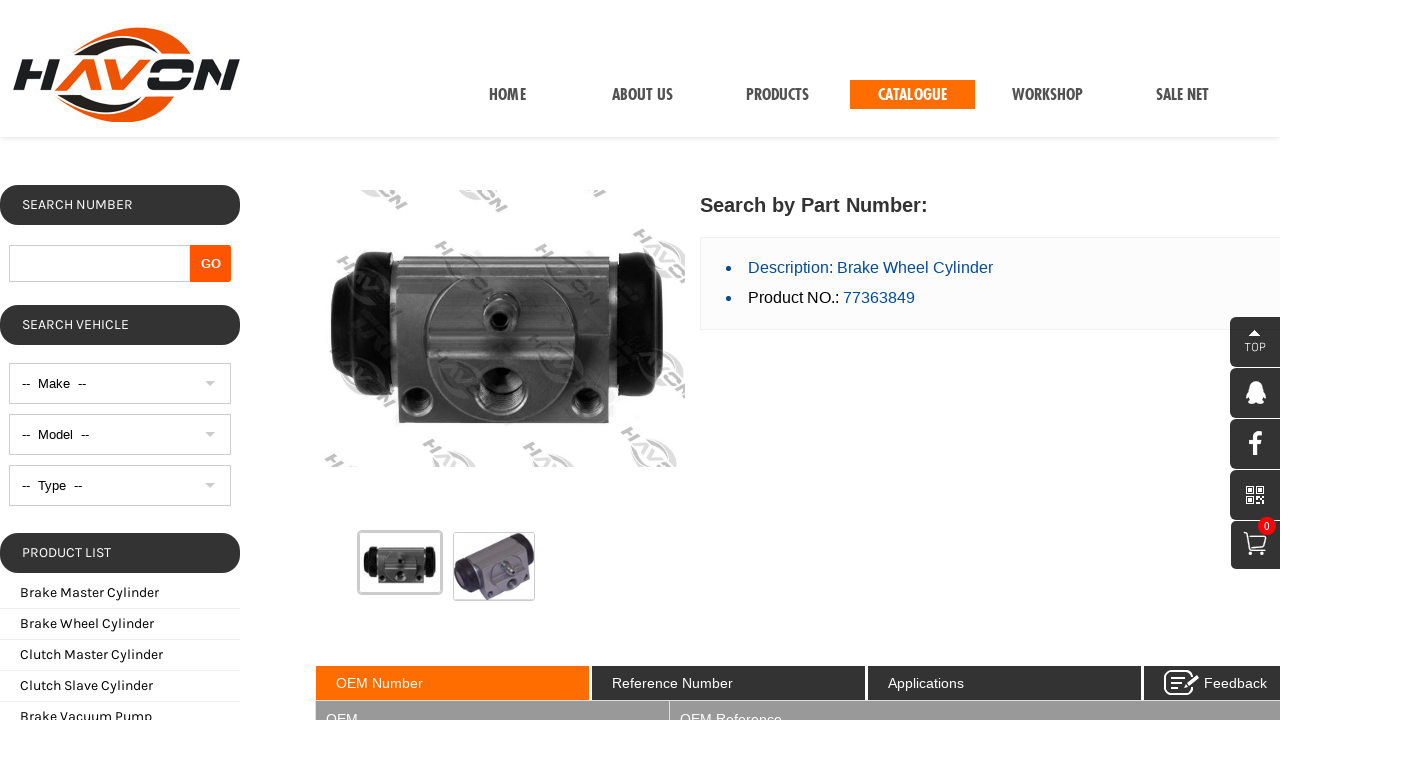

--- FILE ---
content_type: text/html; charset=utf-8
request_url: http://aisa-brake.com/p-268474.html
body_size: 16202
content:

<!DOCTYPE html PUBLIC "-//W3C//DTD XHTML 1.0 Transitional//EN" "http://www.w3.org/TR/xhtml1/DTD/xhtml1-transitional.dtd">
<html xmlns="http://www.w3.org/1999/xhtml">
<head><title>
	OE:TOYOTA:4755009101;CITRO?N:4402F3;FIAT:77363849;TOYOTA:4755009100; - Brake Cylinder
</title><link rel="shortcut icon" href="img/favicon.ico" type="image/x-icon" /><link rel="bookmark" href="img/favicon.ico" /><meta name="keywords" content="OE:TOYOTA:4755009101;CITRO?N:4402F3;FIAT:77363849;TOYOTA:4755009100; - Brake Cylinder" /><meta name="description" content="OE:TOYOTA:4755009101;CITRO?N:4402F3;FIAT:77363849;TOYOTA:4755009100; - Brake CylinderHuawang auto parts" />
     <script src="script/fancybox1/js/jquery-1.8.3.min.js" type="text/javascript"></script>   
    <link href="script/fancybox1/js/global.css" rel="stylesheet" type="text/css" /><link href="script/fancybox1/js/jquery.fancybox-1.3.4.css" rel="stylesheet" type="text/css" /> 
     <script src="script/fancybox1/js/jquery.fancybox-1.3.4.js" type="text/javascript"></script>
    <script src="script/fancybox1/js/fancyjs.js" type="text/javascript"></script>
   

<link href="style/xial1.css" rel="stylesheet" type="text/css" /><link href="script/pp.css" rel="stylesheet" type="text/css" /><link href="script/popup.css" rel="stylesheet" type="text/css" />

    <script src="script/pp_index.js" type="text/javascript"></script>
    
 
<script src="script/global.js" type="text/javascript"></script>
    <link href="style/main1.css" rel="Stylesheet" /><link rel="stylesheet" href="select/css/combo.select.css" />
    <script type="text/javascript" src="script/cart.js"></script>

<script type=text/javascript src="detailimgjs/slide.js"></script>
<link href="style/detail.css" rel="Stylesheet" />

     <script type="text/javascript" language="javascript" >

    function display(i){
        document.getElementById("fenleia_" + i).style.display = "block";
       
        document.getElementById("fenleib_" + i).style.display = "none";
    }
    function hide(i) {
        document.getElementById("fenleia_" + i).style.display = "none";
    }
    function display2(i) {
       
        document.getElementById("fenleib_" + i).style.marginLeft = document.getElementById("a2_" + i).offsetLeft + "px";
        document.getElementById("fenleib_" + i).style.display = "block";
        document.getElementById("fenleia_" + i).style.display = "none";
    }
    function hide2(i) {
        document.getElementById("fenleib_" + i).style.display = "none";
    }
    function display3(i) {
       
        document.getElementById("fenleic_" + i).style.marginLeft = document.getElementById("a3_" + i).offsetLeft + "px";
        document.getElementById("fenleic_" + i).style.display = "block";
        document.getElementById("fenleia_" + i).style.display = "none";
        document.getElementById("fenleib_" + i).style.display = "none";
    }
    function hide3(i) {
        document.getElementById("fenleic_" + i).style.display = "none";
    }
    function display4(i) {
       // alert(document.getElementById("a4").offsetLeft + "px");
        document.getElementById("fenleid_" + i).style.marginLeft = document.getElementById("a4_" + i).offsetLeft+ "px";
            document.getElementById("fenleid_" + i).style.display = "block";
        document.getElementById("fenleic_" + i).style.display = "none";
        document.getElementById("fenleia_" + i).style.display = "none";
        document.getElementById("fenleib_" + i).style.display = "none";
    }
    function hide4(i) {
        document.getElementById("fenleid_" + i).style.display = "none";
    }
 </script>

<script type="text/javascript">
<!--
    var timeout = 500;
    var closetimer = 0;
    var ddmenuitem = 0;
    // open hidden layer
    function mopen(id) {
        // cancel close timer
        mcancelclosetime();
        // close old layer
        if (ddmenuitem) ddmenuitem.style.visibility = 'hidden';
        // get new layer and show it
        ddmenuitem = document.getElementById(id);
        ddmenuitem.style.visibility = 'visible';

    }    // close showed layer
    function mclose() {
        if (ddmenuitem) ddmenuitem.style.visibility = 'hidden';
    }    // go close timer
    function mclosetime() {
        closetimer = window.setTimeout(mclose, timeout);
    }    // cancel close timer
    function mcancelclosetime() {
        if (closetimer) {
            window.clearTimeout(closetimer);
            closetimer = null;
        }
    }    // close layer when click-out
    document.onclick = mclose; 
// -->
</script>
     <script language="javascript" type="text/javascript">
         $(function () {
           //  window.onload = function () {
                 var $li = $('#tab li');
                 var $ul = $('#content1 ul');

                 $li.click(function () {
                     var $this = $(this);
                     var $t = $this.index();
                     $li.removeClass();
                     $this.addClass('current');
                     $ul.css('display', 'none');
                     $ul.eq($t).css('display', 'block');
                 })
          //   }
         });
         function cart(i) {
             document.getElementById("select" + i).style.display = "block";
             document.getElementById("cart" + i).style.display = "none";
             document.getElementById('count').innerHTML++;
         }
 </script> 
</head>
<body>
    <form method="post" action="./p-268474.html?ppid=268474" id="form1">
<div class="aspNetHidden">
<input type="hidden" name="__VIEWSTATE" id="__VIEWSTATE" value="/[base64]/OfrmpgQy8t8FsqqBxnM187HmYmWSaum80" />
</div>

<div class="aspNetHidden">

	<input type="hidden" name="__VIEWSTATEGENERATOR" id="__VIEWSTATEGENERATOR" value="C0955CA4" />
	<input type="hidden" name="__EVENTVALIDATION" id="__EVENTVALIDATION" value="/wEdAAPOtDlCzzEV761SQyAIMtv/6EJd3FyqRCU9o7ZQhsP59834O/GfAV4V4n0wgFZHr3fABEur2ka+FkD9fVq6lqQgl/9+le/euZSl1tbAstcqXw==" />
</div>
   <div class="block-sidebar"><div class="cartcount" title="cart"><a href="shopcart.aspx"><i class='iconfont fontt'>&#xe63f;</i></a></div><span class="cartcountspan" id="count">0</span>
 </div>
    
       
<script type="text/javascript" language="javascript">
    var menusel = "menu8";
    $(document).ready(function () {
        $(".headerContent_i .menu li." + menusel).addClass("current");
        $(".headerContent_i .menu li").hover(
            function () {
                $(".headerContent_i .menu li").removeClass("current");
                $(this).addClass("current");
            }, function () {
                $(".headerContent_i .menu li").removeClass("current");
                $(".headerContent_i .menu li." + menusel).addClass("current");
            }
        );
    });
</script>
<script type="text/javascript">
<!--
    var timeout = 500;
    var closetimer = 0;
    var ddmenuitem = 0;
    // open hidden layer
    function mopen(id) {
        // cancel close timer
        mcancelclosetime();
        // close old layer
        if (ddmenuitem) ddmenuitem.style.visibility = 'hidden';
        // get new layer and show it
        ddmenuitem = document.getElementById(id);
        ddmenuitem.style.visibility = 'visible';

    }    // close showed layer
    function mclose() {
        if (ddmenuitem) ddmenuitem.style.visibility = 'hidden';
    }    // go close timer
    function mclosetime() {
        closetimer = window.setTimeout(mclose, timeout);
    }    // cancel close timer
    function mcancelclosetime() {
        if (closetimer) {
            window.clearTimeout(closetimer);
            closetimer = null;
        }
    }    // close layer when click-out
    document.onclick = mclose;
    // -->
</script>



<script type="text/javascript" src="../lt-qp/js/jquery.easing.1.3.js"></script>
<script type="text/javascript">
    jQuery(function ($) {
        $(window).load(function () {
            $('#slider').nivoSlider({
                directionNav: true,
                captionOpacity: 0.4,
                controlNav: true,
                boxCols: 8,
                boxRows: 4,
                slices: 15,
                effect: 'random',
                animSpeed: 500,
                pauseTime: 2800
            });
        });
    });
</script>
<div class="headerContent_i"><div id="box"><div id="float" >
<div class="top"><div style="float:left;margin-top: -64px;margin-left: 10px;"><a href="Product.aspx"><img src="img/A21.JPG" style="border:0px;" /></a></div>
<div class="divq">	
    <div style="text-align:right;padding-right:0px;width: 0px;float:right;margin-top: 3px;"></div>


<div id="nav-menu">
<div class="menu">
<div class="menuUl">
<ul class="menu">
<li class="menu1"><a href="default.html"><span id="Top1_LabelHome">HOME</span></a></li>
<li class="menu2"><a href="company.html"><span id="Top1_Labelcompany">ABOUT US</span></a>

</li>

<li class="menu3"><a href="Product1.html"><span id="Top1_Label8">PRODUCTS</span></a>

</li>
    <li class="menu8"><a href="Product.html"><span id="Top1_Label81">CATALOGUE</span></a></li>

    <li class="menu5"><a href="company4.html"><span id="Top1_Label5">WORKSHOP</span></a></li>  
<li class="menu9"><a href="company1.html"><span id="Top1_Label6">SALE NET</span></a></li>


<li class="menu6"><a href="Contact.html">
                    <span id="Top1_Labelpp2">CONTACT</span>
                </a></li>
             </ul>
        </div>
        <div style="clear: both;">
        </div></div>
        </div>
</div>
</div>

         </div>
        </div></div>



<script type="text/javascript">
    $('#nav-menu .menu > li').hover(function () {
        $(this).find('.children').animate({ opacity: 'show', height: 'show' }, 200);
        $(this).addClass("current22");

    }, function () {
        $('.children').stop(true, true).hide();
        $(this).removeClass('current22');
    });
</script>
   <div id="main_i" >
 

        <div id="content" >
     <div class="content_i1_l">
                 <div class="content_i1_left_2">
                        <div class="content_i1_left_title">
                            <span id="LabelPartEnquiry">SEARCH NUMBER</span>
                        </div>
<div class="searchDiv"><input type="text" id="tbPartNumber"><input type="button" id="btSearch" value="GO" onclick="search();">
            </div>
                    </div>
               <div class="content_i1_left">
                        <div class="content_i1_left_title">
                            <span id="Label111">SEARCH VEHICLE</span>
                        </div>
                        <select id="sel_mfa" onchange="openurl(this.value,1);" style="width:220px;" tabindex="-1">
                            <option value="0"><span id="LabelPP">--  Make  --</span></option>
                            <option value=208>ACURA</option><option value=17>ALFA ROMEO</option><option value=174>ASIA MOTORS</option><option value=19>AUDI</option><option value=329>AUDI (FAW)</option><option value=20>AUSTIN</option><option value=148>AUTOBIANCHI</option><option value=22>BEDFORD</option><option value=193>BERTONE</option><option value=24>BMW</option><option value=381>BMW (BRILLIANCE)</option><option value=157>BUICK</option><option value=390>BUICK (SGM)</option><option value=345>CHERY</option><option value=97>CHEVROLET</option><option value=431>CHEVROLET (SGM)</option><option value=26>CHRYSLER</option><option value=27>CITROEN</option><option value=349>CITROEN DF</option><option value=98>DACIA</option><option value=124>DAEWOO</option><option value=29>DAF</option><option value=30>DAIHATSU</option><option value=434>DF PEUGEOT</option><option value=398>DONGFENG XIAOKANG</option><option value=326>DONGNAN (SOUEAST)</option><option value=33>FIAT</option><option value=34>FORD</option><option value=382>FORD (CHANGAN)</option><option value=333>FORD ASIA / OZEANIA</option><option value=203>FORD AUSTRALIA</option><option value=145>FORD USA</option><option value=161>GEO</option><option value=138>GM</option><option value=335>HAFEI</option><option value=365>HAIMA</option><option value=206>HINDUSTAN</option><option value=104>HINO</option><option value=149>HOLDEN</option><option value=39>HONDA</option><option value=383>HONDA (DONGFENG)</option><option value=386>HONDA (GUANGZHOU)</option><option value=122>HYUNDAI</option><option value=222>INFINITI</option><option value=41>INNOCENTI</option><option value=505>INOKOM</option><option value=43>ISUZU</option><option value=176>JEEP</option><option value=123>KIA</option><option value=384>KIA (DYK)</option><option value=48>LADA</option><option value=49>LANCIA</option><option value=250>LAND ROVER</option><option value=164>LEXUS</option><option value=54>MAN</option><option value=179>MARUTI</option><option value=55>MAZDA</option><option value=337>MAZDA (HAINAN)</option><option value=56>MERCEDES-BENZ</option><option value=57>MG</option><option value=58>MITSUBISHI</option><option value=371>NAZA</option><option value=61>NISSAN</option><option value=395>NISSAN (DONGFENG)</option><option value=359>NISSAN (ZHENGZHOU)</option><option value=64>OPEL</option><option value=228>PERODUA</option><option value=65>PEUGEOT</option><option value=368>PININFARINA</option><option value=67>PORSCHE</option><option value=146>PROTON</option><option value=249>PUCH</option><option value=142>RELIANT</option><option value=68>RENAULT</option><option value=69>ROVER</option><option value=70>SAAB</option><option value=112>SANTANA</option><option value=74>SEAT</option><option value=76>SKODA</option><option value=116>SSANGYONG</option><option value=77>SUBARU</option><option value=78>SUZUKI</option><option value=79>TALBOT</option><option value=80>TOYOTA</option><option value=391>TOYOTA (FAW)</option><option value=387>TOYOTA (GUANGZHOU)</option><option value=243>UAZ</option><option value=244>UMM</option><option value=84>VAUXHALL</option><option value=85>VOLVO</option><option value=86>VW</option><option value=364>VW (SVW)</option>
                        </select>
                        <select id="sel_model" onchange="openurl(this.value,2);" style="width:220px;" tabindex="-1">
                            <option value="0"><span id="LabelModel">--  Model  --</span></option>
                            
                        </select>
                        <select id="sel_type" onchange="openurl(this.value,3);" style="width:220px;" tabindex="-1">
                            <option value="0"><span id="LabelCarType" Text1="--  车系  --">--  Type  --</span></option>
                           
                        </select><br />
                    </div>
                    
 <div class="content_i1_left_2">
                        <div class="content_i1_left_title">
                            <span id="LabelPartlist">PRODUCT LIST</span>
                        </div><ul>
                    <div class="fenlei"><li><a href='251.html' title='Brake Master Cylinder'>Brake Master Cylinder</a></li><li><a href='254.html' title='Brake Wheel Cylinder'>Brake Wheel Cylinder</a></li><li><a href='412.html' title='Clutch Master Cylinder'>Clutch Master Cylinder</a></li><li><a href='413.html' title='Clutch Slave Cylinder'>Clutch Slave Cylinder</a></li><li><a href='.html' title='Brake Vacuum Pump'>Brake Vacuum Pump</a></li></div></ul>
                      
                    </div>
                </div>
    <div id="centerright">
   
    <div class="content_i1_right8" style="font-family:Arial;">
<div style="float:left;width:100%;"><div style="min-height:260px;"> 
<div class="wrap picshow"><!--大图轮换区-->
<div id=picarea>
<div style="margin: 0px auto; max-width: 370px; height: 332px; overflow: hidden">
<div style="margin: 0px auto; max-width: 370px; height: 332px; overflow: hidden" id=bigpicarea>

    <div id=image_xixi-01 class=image><a  rel='caseshowbox' href='UpLoadFile/ProductImages/hwpartsimg/201904/fec68a95917a400e9b43f8e7e76b9313_water.jpg' title=TOYOTA:4755009101;CITRO?N:4402F3;FIAT:77363849;TOYOTA:4755009100; ><img alt='TOYOTA:4755009101;CITRO?N:4402F3;FIAT:77363849;TOYOTA:4755009100;' src='UpLoadFile/ProductImages/hwpartsimg/201904/fec68a95917a400e9b43f8e7e76b9313_water.jpg' style='width:370px;' ></a> <div class=word><h3></h3></div></div><div id=image_xixi-02 class=image><a  rel='caseshowbox' href='UpLoadFile/ProductImages/202104/d9504ac5f1054472b84c11f77c8a5588_water.jpg' title=TOYOTA:4755009101;CITRO?N:4402F3;FIAT:77363849;TOYOTA:4755009100; ><img alt='TOYOTA:4755009101;CITRO?N:4402F3;FIAT:77363849;TOYOTA:4755009100;' src='UpLoadFile/ProductImages/202104/d9504ac5f1054472b84c11f77c8a5588_water.jpg' style='width:370px;' ></a> <div class=word><h3></h3></div></div>
</div></div>
<div id=smallpicarea>
<div id=thumbs>
<ul>

 <li class=slideshowitem><a id=thumb_xixi-01 href='#'><img src='UpLoadFile/ProductImages/hwpartsimg/201904/fec68a95917a400e9b43f8e7e76b9313_thumbnail.jpg' width=80px alt='TOYOTA:4755009101;CITRO?N:4402F3;FIAT:77363849;TOYOTA:4755009100;' ></a></li> <li class=slideshowitem><a id=thumb_xixi-02 href='#'><img src='UpLoadFile/ProductImages/202104/d9504ac5f1054472b84c11f77c8a5588_thumbnail.jpg' width=80px alt='TOYOTA:4755009101;CITRO?N:4402F3;FIAT:77363849;TOYOTA:4755009100;' ></a></li> 

</ul></div></div></div>
<script>
   var target = ['xixi-01','xixi-02'];
</script>
</div>  
    <div class='cartdiv'><div class='cartbox' style='background-color:#F50302;' id='cart268474' onclick='javascript:checkCar(268474,1);cart(268474)'><i class='iconfont'>&#xe73c;</i> Add To Cart</div><div class='cartselect' id='select268474' style='display:none;' ><a  href='javascript:void(0);' ><i class='iconfont'>&#xe63f;</i> Selected</a></div></div>
          
<div class='a22s' style='border:0px;'> <div class='detail89t1'>Search by Part Number:</div><div class='qq1' style='font-size: 16px;border: 1px solid #f0f0f0;padding-left: 25px;padding-top: 15px;padding-bottom: 16px;background-color: #fcfcfc;'><li>Description: Brake Wheel Cylinder</li><li><font style='color:#000'>Product NO.: </font>77363849</li></div></div></div>
 <!-- html代码begin -->
<div id="outer">
    <ul id="tab">
        <li class="current"><span id="Label3">OEM Number</span></li>
        <li><span id="Label31">Reference Number</span></li>
        <li><span id="Label4">Applications</span></li>
         <li><img src="img/chat.png" style="margin-top: 4px; float: left; margin-right: 5px;" /> <span id="Label2">Feedback</span></li>
    </ul>
    <div id="content1">
        <ul style="display:block;"><div class='a22s1'><table width='100%' border='0' cellspacing='1' cellpadding='0' class='detailtabel'><tr><td width='150' style='BACKGROUND-COLOR: #999;color:#fff;font-size: 14px;'>OEM</td><td style='BACKGROUND-COLOR: #999;color:#fff;font-size: 14px;'>OEM Reference</td></tr><tr><td width='343'>TOYOTA</td><td><a href='s-4755009101.html' title='4755009101'>4755009101</a></td></tr><tr><td width='343'>CITRO?N</td><td><a href='s-4402F3.html' title='4402F3'>4402F3</a></td></tr><tr><td width='343'>FIAT</td><td><a href='s-77363849.html' title='77363849'>77363849</a></td></tr><tr><td width='343'>TOYOTA</td><td><a href='s-4755009100.html' title='4755009100'>4755009100</a></td></tr><tr><td width='343'></td><td><a href='s-47550-09130.html' title='47550-09130'>47550-09130</a></td></tr></table></div></ul>
        <ul style="display:none;"><div class='a22s1'><table width='100%' border='0' cellspacing='1' cellpadding='0' class='detailtabel'><tr><td width='150' style='BACKGROUND-COLOR: #999;color:#fff;font-size: 14px;'>Reference</td><td style='BACKGROUND-COLOR: #999;color:#fff;font-size: 14px;'>Reference Number</td></tr><tr><td width='343'>BOSCH</td><td>F026009936</td></tr><tr><td width='343'>TRISCAN</td><td>813015048</td></tr><tr><td width='343'>VALEO</td><td>402365</td></tr><tr><td width='343'>A.B.S.</td><td>62895</td></tr><tr><td width='343'>APEC braking</td><td>BCY1342</td></tr><tr><td width='343'>APEC braking</td><td>BCY1392</td></tr><tr><td width='343'>REMSA</td><td>C152120</td></tr><tr><td width='343'>BOSCH</td><td>0986475936</td></tr><tr><td width='343'>Brake ENGINEERING</td><td>WC1654BE</td></tr><tr><td width='343'>FERODO</td><td>FHW4376</td></tr><tr><td width='343'>fri.tech.</td><td>CF843</td></tr><tr><td width='343'>QUINTON HAZELL</td><td>BWC3814</td></tr><tr><td width='343'>FERODO</td><td>FHW4526</td></tr><tr><td width='343'>FIRST LINE</td><td>FBW1847</td></tr><tr><td width='343'>REMSA</td><td>C152100</td></tr><tr><td width='343'>CAR</td><td>3141</td></tr><tr><td width='343'>CAR</td><td>4370</td></tr><tr><td width='343'>FTE</td><td>R20002731</td></tr><tr><td width='343'>BREMBO</td><td>A12617</td></tr><tr><td width='343'>GIRLING</td><td>5005321</td></tr><tr><td width='343'>HERTH+BUSS JAKOPARTS</td><td>J3242070</td></tr><tr><td width='343'>BREMBO</td><td>A12635</td></tr><tr><td width='343'>CAR</td><td>4706</td></tr><tr><td width='343'>DELPHI</td><td>LW90076</td></tr><tr><td width='343'>METELLI</td><td>040933</td></tr><tr><td width='343'>TRISCAN</td><td>813015043</td></tr><tr><td width='343'>TEXTAR</td><td>34020600</td></tr><tr><td width='343'>KAGER</td><td>394869</td></tr><tr><td width='343'>BENDIX</td><td>212428B</td></tr><tr><td width='343'>CIFAM</td><td>101933</td></tr><tr><td width='343'>LPR</td><td>4836</td></tr><tr><td width='343'>LPR</td><td>4894</td></tr><tr><td width='343'>HELLA</td><td>8AW355532431</td></tr><tr><td width='343'>JURID</td><td>251082J</td></tr><tr><td width='343'>ATE</td><td>24322017283</td></tr><tr><td width='343'>BREMBO</td><td>A12632</td></tr><tr><td width='343'>fri.tech.</td><td>CF827</td></tr><tr><td width='343'>MAGNETI MARELLI</td><td>360219230443</td></tr><tr><td width='343'>MGA</td><td>C1833</td></tr><tr><td width='343'>NK</td><td>802356</td></tr><tr><td width='343'>JURID</td><td>212428J</td></tr></table></div></ul>
        <ul style="display:none;"><table width='100%'  border='0' cellpadding='5' cellspacing='1' bgcolor='#DDD' class='TreeTable ui-widget ui-widget-content ui-corner-all'><thead><tr bgcolor='#999' class='h1'><th style='width:300px;'> <span id='Label1'>Model</span> </th> <th style='width:150px;'><span id='Label2'>Engine</span></th><th style='width:100px;'><span id='Label3'>Displacement</span></th><th style='width:50px;'><span id='Label4'>Power</span></th><th style='width:50px;'><span id='Label5'>Hp</span></th><th style='width:50px;'><span id='Label6'>Type</span></th><th style='width:120px;'><span id='Label7'>Year</span></th></tr></thead><tbody id='Cardetaillist'><tr onclick="showHide( 'GridView_Car_g2114',this)" style='background-color:#ffffff;height:25px;'><td class='tt22'><a href='#'></a><img align='absmiddle' src='img/ftv2pnode.gif'>FIAT_PUNTO (188)</td><td class='tt22' style='font-weight:bold;'> </td><td class='tt22'>  </td><td class='tt22'></td><td class='tt22'> </td><td class='tt22'> </td><td class='tt22' style='text-align:center;'></td></tr><tr id='GridView_Car_g21140' onmouseover="this.style.backgroundColor='#ffffff'" onmouseout="this.style.backgroundColor=''" style='display:none;'><td class='tt11'><img align='absmiddle' id='GridView_Car_g21140_imaCar1' src='img/ftv2node.gif' style='border-width:0px;'><a href='#'><img align='absmiddle' id='GridView_Car_g21140_imaCar2' src='img/lupe.gif' style='border-width:0px;'></a> 1.4</td><td class='tt11 td1'> 843 A1.000</td><td class='tt11 td1'>1368</td><td class='tt11 td1'>70</td><td class='tt11 td1'>95</td><td class='tt11 td1'></td><td class='tt11 td1'></td></tr><tr id='GridView_Car_g21141' onmouseover="this.style.backgroundColor='#ffffff'" onmouseout="this.style.backgroundColor=''" style='display:none;'><td class='tt11'><img align='absmiddle' id='GridView_Car_g21141_imaCar1' src='img/ftv2node.gif' style='border-width:0px;'><a href='#'><img align='absmiddle' id='GridView_Car_g21141_imaCar2' src='img/lupe.gif' style='border-width:0px;'></a> 1.4</td><td class='tt11 td1'> 199 A6.000</td><td class='tt11 td1'>1368</td><td class='tt11 td1'>71</td><td class='tt11 td1'>97</td><td class='tt11 td1'></td><td class='tt11 td1'></td></tr><tr onclick="showHide( 'GridView_Car_g2418',this)" style='background-color:#fdfdfd;height:25px;'><td class='tt22'><a href='#'></a><img align='absmiddle' src='img/ftv2pnode.gif'>FIAT_SIENA (178_)</td><td class='tt22' style='font-weight:bold;'> </td><td class='tt22'>  </td><td class='tt22'></td><td class='tt22'> </td><td class='tt22'> </td><td class='tt22' style='text-align:center;'></td></tr><tr id='GridView_Car_g24180' onmouseover="this.style.backgroundColor='#ffffff'" onmouseout="this.style.backgroundColor=''" style='display:none;'><td class='tt11'><img align='absmiddle' id='GridView_Car_g24180_imaCar1' src='img/ftv2node.gif' style='border-width:0px;'><a href='#'><img align='absmiddle' id='GridView_Car_g24180_imaCar2' src='img/lupe.gif' style='border-width:0px;'></a> 1.3 JTD</td><td class='tt11 td1'> 188 A9.000</td><td class='tt11 td1'>1248</td><td class='tt11 td1'>51</td><td class='tt11 td1'>70</td><td class='tt11 td1'></td><td class='tt11 td1'></td></tr><tr onclick="showHide( 'GridView_Car_g2546',this)" style='background-color:#ffffff;height:25px;'><td class='tt22'><a href='#'></a><img align='absmiddle' src='img/ftv2pnode.gif'>FIAT_DOBLO (119)</td><td class='tt22' style='font-weight:bold;'> </td><td class='tt22'>  </td><td class='tt22'></td><td class='tt22'> </td><td class='tt22'> </td><td class='tt22' style='text-align:center;'></td></tr><tr id='GridView_Car_g25460' onmouseover="this.style.backgroundColor='#ffffff'" onmouseout="this.style.backgroundColor=''" style='display:none;'><td class='tt11'><img align='absmiddle' id='GridView_Car_g25460_imaCar1' src='img/ftv2node.gif' style='border-width:0px;'><a href='#'><img align='absmiddle' id='GridView_Car_g25460_imaCar2' src='img/lupe.gif' style='border-width:0px;'></a> 1.2 (223AXA1A)</td><td class='tt11 td1'> 223 A5.000</td><td class='tt11 td1'>1242</td><td class='tt11 td1'>48</td><td class='tt11 td1'>65</td><td class='tt11 td1'></td><td class='tt11 td1'></td></tr><tr id='GridView_Car_g25461' onmouseover="this.style.backgroundColor='#ffffff'" onmouseout="this.style.backgroundColor=''" style='display:none;'><td class='tt11'><img align='absmiddle' id='GridView_Car_g25461_imaCar1' src='img/ftv2node.gif' style='border-width:0px;'><a href='#'><img align='absmiddle' id='GridView_Car_g25461_imaCar2' src='img/lupe.gif' style='border-width:0px;'></a> 1.9 D (223AXB1A)</td><td class='tt11 td1'> 223 A6.000</td><td class='tt11 td1'>1910</td><td class='tt11 td1'>46</td><td class='tt11 td1'>63</td><td class='tt11 td1'></td><td class='tt11 td1'></td></tr><tr id='GridView_Car_g25462' onmouseover="this.style.backgroundColor='#ffffff'" onmouseout="this.style.backgroundColor=''" style='display:none;'><td class='tt11'><img align='absmiddle' id='GridView_Car_g25462_imaCar1' src='img/ftv2node.gif' style='border-width:0px;'><a href='#'><img align='absmiddle' id='GridView_Car_g25462_imaCar2' src='img/lupe.gif' style='border-width:0px;'></a> 1.9 JTD (223AXE1A)</td><td class='tt11 td1'> 182 B9.000223 B2.000</td><td class='tt11 td1'>1910</td><td class='tt11 td1'>74</td><td class='tt11 td1'>100</td><td class='tt11 td1'></td><td class='tt11 td1'></td></tr><tr id='GridView_Car_g25463' onmouseover="this.style.backgroundColor='#ffffff'" onmouseout="this.style.backgroundColor=''" style='display:none;'><td class='tt11'><img align='absmiddle' id='GridView_Car_g25463_imaCar1' src='img/ftv2node.gif' style='border-width:0px;'><a href='#'><img align='absmiddle' id='GridView_Car_g25463_imaCar2' src='img/lupe.gif' style='border-width:0px;'></a> 1.6 16V (223AXD1A)</td><td class='tt11 td1'> 182 B6.000</td><td class='tt11 td1'>1596</td><td class='tt11 td1'>76</td><td class='tt11 td1'>103</td><td class='tt11 td1'></td><td class='tt11 td1'></td></tr><tr id='GridView_Car_g25464' onmouseover="this.style.backgroundColor='#ffffff'" onmouseout="this.style.backgroundColor=''" style='display:none;'><td class='tt11'><img align='absmiddle' id='GridView_Car_g25464_imaCar1' src='img/ftv2node.gif' style='border-width:0px;'><a href='#'><img align='absmiddle' id='GridView_Car_g25464_imaCar2' src='img/lupe.gif' style='border-width:0px;'></a> 1.9 JTD</td><td class='tt11 td1'> 223 B1.000223 A7.000</td><td class='tt11 td1'>1910</td><td class='tt11 td1'>77</td><td class='tt11 td1'>105</td><td class='tt11 td1'></td><td class='tt11 td1'></td></tr><tr id='GridView_Car_g25465' onmouseover="this.style.backgroundColor='#ffffff'" onmouseout="this.style.backgroundColor=''" style='display:none;'><td class='tt11'><img align='absmiddle' id='GridView_Car_g25465_imaCar1' src='img/ftv2node.gif' style='border-width:0px;'><a href='#'><img align='absmiddle' id='GridView_Car_g25465_imaCar2' src='img/lupe.gif' style='border-width:0px;'></a> 1.3 D Multijet</td><td class='tt11 td1'> 223 A9.000</td><td class='tt11 td1'>1248</td><td class='tt11 td1'>62</td><td class='tt11 td1'>84</td><td class='tt11 td1'></td><td class='tt11 td1'></td></tr><tr id='GridView_Car_g25466' onmouseover="this.style.backgroundColor='#ffffff'" onmouseout="this.style.backgroundColor=''" style='display:none;'><td class='tt11'><img align='absmiddle' id='GridView_Car_g25466_imaCar1' src='img/ftv2node.gif' style='border-width:0px;'><a href='#'><img align='absmiddle' id='GridView_Car_g25466_imaCar2' src='img/lupe.gif' style='border-width:0px;'></a> 1.9 D Multijet</td><td class='tt11 td1'> 186 A9.000</td><td class='tt11 td1'>1910</td><td class='tt11 td1'>88</td><td class='tt11 td1'>120</td><td class='tt11 td1'></td><td class='tt11 td1'></td></tr><tr id='GridView_Car_g25467' onmouseover="this.style.backgroundColor='#ffffff'" onmouseout="this.style.backgroundColor=''" style='display:none;'><td class='tt11'><img align='absmiddle' id='GridView_Car_g25467_imaCar1' src='img/ftv2node.gif' style='border-width:0px;'><a href='#'><img align='absmiddle' id='GridView_Car_g25467_imaCar2' src='img/lupe.gif' style='border-width:0px;'></a> 1.4</td><td class='tt11 td1'> 350 A1.000</td><td class='tt11 td1'>1368</td><td class='tt11 td1'>57</td><td class='tt11 td1'>77</td><td class='tt11 td1'></td><td class='tt11 td1'></td></tr><tr id='GridView_Car_g25468' onmouseover="this.style.backgroundColor='#ffffff'" onmouseout="this.style.backgroundColor=''" style='display:none;'><td class='tt11'><img align='absmiddle' id='GridView_Car_g25468_imaCar1' src='img/ftv2node.gif' style='border-width:0px;'><a href='#'><img align='absmiddle' id='GridView_Car_g25468_imaCar2' src='img/lupe.gif' style='border-width:0px;'></a> 1.6 Natural Power</td><td class='tt11 td1'> 182 B6.000</td><td class='tt11 td1'>1596</td><td class='tt11 td1'>76</td><td class='tt11 td1'>103</td><td class='tt11 td1'></td><td class='tt11 td1'></td></tr><tr id='GridView_Car_g25469' onmouseover="this.style.backgroundColor='#ffffff'" onmouseout="this.style.backgroundColor=''" style='display:none;'><td class='tt11'><img align='absmiddle' id='GridView_Car_g25469_imaCar1' src='img/ftv2node.gif' style='border-width:0px;'><a href='#'><img align='absmiddle' id='GridView_Car_g25469_imaCar2' src='img/lupe.gif' style='border-width:0px;'></a> 1.3 JTD</td><td class='tt11 td1'> 199 A2.000</td><td class='tt11 td1'>1248</td><td class='tt11 td1'>55</td><td class='tt11 td1'>75</td><td class='tt11 td1'></td><td class='tt11 td1'></td></tr><tr id='GridView_Car_g254610' onmouseover="this.style.backgroundColor='#ffffff'" onmouseout="this.style.backgroundColor=''" style='display:none;'><td class='tt11'><img align='absmiddle' id='GridView_Car_g254610_imaCar1' src='img/ftv2node.gif' style='border-width:0px;'><a href='#'><img align='absmiddle' id='GridView_Car_g254610_imaCar2' src='img/lupe.gif' style='border-width:0px;'></a> 1.3 JTD 16V</td><td class='tt11 td1'> 188 A9.000</td><td class='tt11 td1'>1248</td><td class='tt11 td1'>51</td><td class='tt11 td1'>70</td><td class='tt11 td1'></td><td class='tt11 td1'>200509-200612</td></tr><tr onclick="showHide( 'GridView_Car_g2561',this)" style='background-color:#fdfdfd;height:25px;'><td class='tt22'><a href='#'></a><img align='absmiddle' src='img/ftv2pnode.gif'>FIAT_DOBLO Cargo (223)</td><td class='tt22' style='font-weight:bold;'> </td><td class='tt22'>  </td><td class='tt22'></td><td class='tt22'> </td><td class='tt22'> </td><td class='tt22' style='text-align:center;'></td></tr><tr id='GridView_Car_g25610' onmouseover="this.style.backgroundColor='#ffffff'" onmouseout="this.style.backgroundColor=''" style='display:none;'><td class='tt11'><img align='absmiddle' id='GridView_Car_g25610_imaCar1' src='img/ftv2node.gif' style='border-width:0px;'><a href='#'><img align='absmiddle' id='GridView_Car_g25610_imaCar2' src='img/lupe.gif' style='border-width:0px;'></a> 1.3 JTD 16V Multijet</td><td class='tt11 td1'> 223 A9.000</td><td class='tt11 td1'>1248</td><td class='tt11 td1'>62</td><td class='tt11 td1'>84</td><td class='tt11 td1'></td><td class='tt11 td1'></td></tr><tr id='GridView_Car_g25611' onmouseover="this.style.backgroundColor='#ffffff'" onmouseout="this.style.backgroundColor=''" style='display:none;'><td class='tt11'><img align='absmiddle' id='GridView_Car_g25611_imaCar1' src='img/ftv2node.gif' style='border-width:0px;'><a href='#'><img align='absmiddle' id='GridView_Car_g25611_imaCar2' src='img/lupe.gif' style='border-width:0px;'></a> 1.9 JTD Multijet</td><td class='tt11 td1'> 186 A9.000</td><td class='tt11 td1'>1910</td><td class='tt11 td1'>88</td><td class='tt11 td1'>120</td><td class='tt11 td1'></td><td class='tt11 td1'></td></tr><tr id='GridView_Car_g25612' onmouseover="this.style.backgroundColor='#ffffff'" onmouseout="this.style.backgroundColor=''" style='display:none;'><td class='tt11'><img align='absmiddle' id='GridView_Car_g25612_imaCar1' src='img/ftv2node.gif' style='border-width:0px;'><a href='#'><img align='absmiddle' id='GridView_Car_g25612_imaCar2' src='img/lupe.gif' style='border-width:0px;'></a> 1.9 D (223ZXB1A)</td><td class='tt11 td1'> 223 A6.000</td><td class='tt11 td1'>1910</td><td class='tt11 td1'>46</td><td class='tt11 td1'>63</td><td class='tt11 td1'></td><td class='tt11 td1'></td></tr><tr id='GridView_Car_g25613' onmouseover="this.style.backgroundColor='#ffffff'" onmouseout="this.style.backgroundColor=''" style='display:none;'><td class='tt11'><img align='absmiddle' id='GridView_Car_g25613_imaCar1' src='img/ftv2node.gif' style='border-width:0px;'><a href='#'><img align='absmiddle' id='GridView_Car_g25613_imaCar2' src='img/lupe.gif' style='border-width:0px;'></a> 1.6 16V (223ZXD1A)</td><td class='tt11 td1'> 182 B6.000</td><td class='tt11 td1'>1596</td><td class='tt11 td1'>76</td><td class='tt11 td1'>103</td><td class='tt11 td1'></td><td class='tt11 td1'></td></tr><tr id='GridView_Car_g25614' onmouseover="this.style.backgroundColor='#ffffff'" onmouseout="this.style.backgroundColor=''" style='display:none;'><td class='tt11'><img align='absmiddle' id='GridView_Car_g25614_imaCar1' src='img/ftv2node.gif' style='border-width:0px;'><a href='#'><img align='absmiddle' id='GridView_Car_g25614_imaCar2' src='img/lupe.gif' style='border-width:0px;'></a> 1.9 JTD</td><td class='tt11 td1'> 223 B1.000223 A7.000</td><td class='tt11 td1'>1910</td><td class='tt11 td1'>77</td><td class='tt11 td1'>105</td><td class='tt11 td1'></td><td class='tt11 td1'></td></tr><tr id='GridView_Car_g25615' onmouseover="this.style.backgroundColor='#ffffff'" onmouseout="this.style.backgroundColor=''" style='display:none;'><td class='tt11'><img align='absmiddle' id='GridView_Car_g25615_imaCar1' src='img/ftv2node.gif' style='border-width:0px;'><a href='#'><img align='absmiddle' id='GridView_Car_g25615_imaCar2' src='img/lupe.gif' style='border-width:0px;'></a> 1.3 JTD 16V</td><td class='tt11 td1'> 188 A9.000188 A8.000</td><td class='tt11 td1'>1248</td><td class='tt11 td1'>51</td><td class='tt11 td1'>70</td><td class='tt11 td1'></td><td class='tt11 td1'></td></tr><tr id='GridView_Car_g25616' onmouseover="this.style.backgroundColor='#ffffff'" onmouseout="this.style.backgroundColor=''" style='display:none;'><td class='tt11'><img align='absmiddle' id='GridView_Car_g25616_imaCar1' src='img/ftv2node.gif' style='border-width:0px;'><a href='#'><img align='absmiddle' id='GridView_Car_g25616_imaCar2' src='img/lupe.gif' style='border-width:0px;'></a> 1.4</td><td class='tt11 td1'> 350 A1.000</td><td class='tt11 td1'>1368</td><td class='tt11 td1'>57</td><td class='tt11 td1'>77</td><td class='tt11 td1'></td><td class='tt11 td1'></td></tr><tr id='GridView_Car_g25617' onmouseover="this.style.backgroundColor='#ffffff'" onmouseout="this.style.backgroundColor=''" style='display:none;'><td class='tt11'><img align='absmiddle' id='GridView_Car_g25617_imaCar1' src='img/ftv2node.gif' style='border-width:0px;'><a href='#'><img align='absmiddle' id='GridView_Car_g25617_imaCar2' src='img/lupe.gif' style='border-width:0px;'></a> 1.6 Natural Power</td><td class='tt11 td1'> 182 B6.000</td><td class='tt11 td1'>1596</td><td class='tt11 td1'>76</td><td class='tt11 td1'>103</td><td class='tt11 td1'></td><td class='tt11 td1'></td></tr><tr id='GridView_Car_g25618' onmouseover="this.style.backgroundColor='#ffffff'" onmouseout="this.style.backgroundColor=''" style='display:none;'><td class='tt11'><img align='absmiddle' id='GridView_Car_g25618_imaCar1' src='img/ftv2node.gif' style='border-width:0px;'><a href='#'><img align='absmiddle' id='GridView_Car_g25618_imaCar2' src='img/lupe.gif' style='border-width:0px;'></a> 1.3 D Multijet</td><td class='tt11 td1'> 199 A2.000</td><td class='tt11 td1'>1248</td><td class='tt11 td1'>55</td><td class='tt11 td1'>75</td><td class='tt11 td1'></td><td class='tt11 td1'></td></tr><tr onclick="showHide( 'GridView_Car_g2810',this)" style='background-color:#ffffff;height:25px;'><td class='tt22'><a href='#'></a><img align='absmiddle' src='img/ftv2pnode.gif'>LANCIA_YPSILON (843)</td><td class='tt22' style='font-weight:bold;'> </td><td class='tt22'>  </td><td class='tt22'></td><td class='tt22'> </td><td class='tt22'> </td><td class='tt22' style='text-align:center;'></td></tr><tr id='GridView_Car_g28100' onmouseover="this.style.backgroundColor='#ffffff'" onmouseout="this.style.backgroundColor=''" style='display:none;'><td class='tt11'><img align='absmiddle' id='GridView_Car_g28100_imaCar1' src='img/ftv2node.gif' style='border-width:0px;'><a href='#'><img align='absmiddle' id='GridView_Car_g28100_imaCar2' src='img/lupe.gif' style='border-width:0px;'></a> 1.2</td><td class='tt11 td1'> 169 A5.000169 A4.000</td><td class='tt11 td1'>1242</td><td class='tt11 td1'>51</td><td class='tt11 td1'>69</td><td class='tt11 td1'></td><td class='tt11 td1'></td></tr><tr onclick="showHide( 'GridView_Car_g2839',this)" style='background-color:#fdfdfd;height:25px;'><td class='tt22'><a href='#'></a><img align='absmiddle' src='img/ftv2pnode.gif'>FIAT_PANDA (169)</td><td class='tt22' style='font-weight:bold;'> </td><td class='tt22'>  </td><td class='tt22'></td><td class='tt22'> </td><td class='tt22'> </td><td class='tt22' style='text-align:center;'></td></tr><tr id='GridView_Car_g28390' onmouseover="this.style.backgroundColor='#ffffff'" onmouseout="this.style.backgroundColor=''" style='display:none;'><td class='tt11'><img align='absmiddle' id='GridView_Car_g28390_imaCar1' src='img/ftv2node.gif' style='border-width:0px;'><a href='#'><img align='absmiddle' id='GridView_Car_g28390_imaCar2' src='img/lupe.gif' style='border-width:0px;'></a> 1.2</td><td class='tt11 td1'> 169 A4.000</td><td class='tt11 td1'>1242</td><td class='tt11 td1'>51</td><td class='tt11 td1'>69</td><td class='tt11 td1'></td><td class='tt11 td1'></td></tr><tr id='GridView_Car_g28391' onmouseover="this.style.backgroundColor='#ffffff'" onmouseout="this.style.backgroundColor=''" style='display:none;'><td class='tt11'><img align='absmiddle' id='GridView_Car_g28391_imaCar1' src='img/ftv2node.gif' style='border-width:0px;'><a href='#'><img align='absmiddle' id='GridView_Car_g28391_imaCar2' src='img/lupe.gif' style='border-width:0px;'></a> 1.4 Bi-Power / Natural Power</td><td class='tt11 td1'> 350 A1.000</td><td class='tt11 td1'>1368</td><td class='tt11 td1'>57</td><td class='tt11 td1'>78</td><td class='tt11 td1'></td><td class='tt11 td1'></td></tr><tr id='GridView_Car_g28392' onmouseover="this.style.backgroundColor='#ffffff'" onmouseout="this.style.backgroundColor=''" style='display:none;'><td class='tt11'><img align='absmiddle' id='GridView_Car_g28392_imaCar1' src='img/ftv2node.gif' style='border-width:0px;'><a href='#'><img align='absmiddle' id='GridView_Car_g28392_imaCar2' src='img/lupe.gif' style='border-width:0px;'></a> 1.2 4x4</td><td class='tt11 td1'> 169 A4.000</td><td class='tt11 td1'>1242</td><td class='tt11 td1'>51</td><td class='tt11 td1'>69</td><td class='tt11 td1'></td><td class='tt11 td1'></td></tr><tr id='GridView_Car_g28393' onmouseover="this.style.backgroundColor='#ffffff'" onmouseout="this.style.backgroundColor=''" style='display:none;'><td class='tt11'><img align='absmiddle' id='GridView_Car_g28393_imaCar1' src='img/ftv2node.gif' style='border-width:0px;'><a href='#'><img align='absmiddle' id='GridView_Car_g28393_imaCar2' src='img/lupe.gif' style='border-width:0px;'></a> 1.2 Bi-Power / Natural Power</td><td class='tt11 td1'> 188 A4.000</td><td class='tt11 td1'>1242</td><td class='tt11 td1'>44</td><td class='tt11 td1'>60</td><td class='tt11 td1'></td><td class='tt11 td1'></td></tr><tr onclick="showHide( 'GridView_Car_g2881',this)" style='background-color:#ffffff;height:25px;'><td class='tt22'><a href='#'></a><img align='absmiddle' src='img/ftv2pnode.gif'>FIAT_IDEA</td><td class='tt22' style='font-weight:bold;'> </td><td class='tt22'>  </td><td class='tt22'></td><td class='tt22'> </td><td class='tt22'> </td><td class='tt22' style='text-align:center;'></td></tr><tr id='GridView_Car_g28810' onmouseover="this.style.backgroundColor='#ffffff'" onmouseout="this.style.backgroundColor=''" style='display:none;'><td class='tt11'><img align='absmiddle' id='GridView_Car_g28810_imaCar1' src='img/ftv2node.gif' style='border-width:0px;'><a href='#'><img align='absmiddle' id='GridView_Car_g28810_imaCar2' src='img/lupe.gif' style='border-width:0px;'></a> 1.9 JTD</td><td class='tt11 td1'> 188 B2.000</td><td class='tt11 td1'>1910</td><td class='tt11 td1'>74</td><td class='tt11 td1'>101</td><td class='tt11 td1'></td><td class='tt11 td1'></td></tr><tr id='GridView_Car_g28811' onmouseover="this.style.backgroundColor='#ffffff'" onmouseout="this.style.backgroundColor=''" style='display:none;'><td class='tt11'><img align='absmiddle' id='GridView_Car_g28811_imaCar1' src='img/ftv2node.gif' style='border-width:0px;'><a href='#'><img align='absmiddle' id='GridView_Car_g28811_imaCar2' src='img/lupe.gif' style='border-width:0px;'></a> 1.3 D Multijet</td><td class='tt11 td1'> 199 A3.000</td><td class='tt11 td1'>1248</td><td class='tt11 td1'>66</td><td class='tt11 td1'>90</td><td class='tt11 td1'></td><td class='tt11 td1'></td></tr><tr id='GridView_Car_g28812' onmouseover="this.style.backgroundColor='#ffffff'" onmouseout="this.style.backgroundColor=''" style='display:none;'><td class='tt11'><img align='absmiddle' id='GridView_Car_g28812_imaCar1' src='img/ftv2node.gif' style='border-width:0px;'><a href='#'><img align='absmiddle' id='GridView_Car_g28812_imaCar2' src='img/lupe.gif' style='border-width:0px;'></a> 1.6 D Multijet</td><td class='tt11 td1'> 350 A2.000</td><td class='tt11 td1'>1598</td><td class='tt11 td1'>88</td><td class='tt11 td1'>120</td><td class='tt11 td1'></td><td class='tt11 td1'></td></tr><tr id='GridView_Car_g28813' onmouseover="this.style.backgroundColor='#ffffff'" onmouseout="this.style.backgroundColor=''" style='display:none;'><td class='tt11'><img align='absmiddle' id='GridView_Car_g28813_imaCar1' src='img/ftv2node.gif' style='border-width:0px;'><a href='#'><img align='absmiddle' id='GridView_Car_g28813_imaCar2' src='img/lupe.gif' style='border-width:0px;'></a> 1.3 D Multijet</td><td class='tt11 td1'> 199 B1.000</td><td class='tt11 td1'>1248</td><td class='tt11 td1'>70</td><td class='tt11 td1'>95</td><td class='tt11 td1'></td><td class='tt11 td1'></td></tr><tr onclick="showHide( 'GridView_Car_g2941',this)" style='background-color:#fdfdfd;height:25px;'><td class='tt22'><a href='#'></a><img align='absmiddle' src='img/ftv2pnode.gif'>LANCIA_MUSA (350)</td><td class='tt22' style='font-weight:bold;'> </td><td class='tt22'>  </td><td class='tt22'></td><td class='tt22'> </td><td class='tt22'> </td><td class='tt22' style='text-align:center;'></td></tr><tr id='GridView_Car_g29410' onmouseover="this.style.backgroundColor='#ffffff'" onmouseout="this.style.backgroundColor=''" style='display:none;'><td class='tt11'><img align='absmiddle' id='GridView_Car_g29410_imaCar1' src='img/ftv2node.gif' style='border-width:0px;'><a href='#'><img align='absmiddle' id='GridView_Car_g29410_imaCar2' src='img/lupe.gif' style='border-width:0px;'></a> 1.9 D Multijet</td><td class='tt11 td1'> 188 B2.000</td><td class='tt11 td1'>1910</td><td class='tt11 td1'>74</td><td class='tt11 td1'>101</td><td class='tt11 td1'></td><td class='tt11 td1'></td></tr><tr id='GridView_Car_g29411' onmouseover="this.style.backgroundColor='#ffffff'" onmouseout="this.style.backgroundColor=''" style='display:none;'><td class='tt11'><img align='absmiddle' id='GridView_Car_g29411_imaCar1' src='img/ftv2node.gif' style='border-width:0px;'><a href='#'><img align='absmiddle' id='GridView_Car_g29411_imaCar2' src='img/lupe.gif' style='border-width:0px;'></a> 1.3 D Multijet</td><td class='tt11 td1'> 199 A3.000</td><td class='tt11 td1'>1248</td><td class='tt11 td1'>66</td><td class='tt11 td1'>90</td><td class='tt11 td1'></td><td class='tt11 td1'></td></tr><tr id='GridView_Car_g29412' onmouseover="this.style.backgroundColor='#ffffff'" onmouseout="this.style.backgroundColor=''" style='display:none;'><td class='tt11'><img align='absmiddle' id='GridView_Car_g29412_imaCar1' src='img/ftv2node.gif' style='border-width:0px;'><a href='#'><img align='absmiddle' id='GridView_Car_g29412_imaCar2' src='img/lupe.gif' style='border-width:0px;'></a> 1.3 D Multijet</td><td class='tt11 td1'> 199 B1.000</td><td class='tt11 td1'>1248</td><td class='tt11 td1'>70</td><td class='tt11 td1'>95</td><td class='tt11 td1'></td><td class='tt11 td1'></td></tr><tr onclick="showHide( 'GridView_Car_g3216',this)" style='background-color:#ffffff;height:25px;'><td class='tt22'><a href='#'></a><img align='absmiddle' src='img/ftv2pnode.gif'>FIAT_PUNTO / GRANDE PUNTO (199)</td><td class='tt22' style='font-weight:bold;'> </td><td class='tt22'>  </td><td class='tt22'></td><td class='tt22'> </td><td class='tt22'> </td><td class='tt22' style='text-align:center;'></td></tr><tr id='GridView_Car_g32160' onmouseover="this.style.backgroundColor='#ffffff'" onmouseout="this.style.backgroundColor=''" style='display:none;'><td class='tt11'><img align='absmiddle' id='GridView_Car_g32160_imaCar1' src='img/ftv2node.gif' style='border-width:0px;'><a href='#'><img align='absmiddle' id='GridView_Car_g32160_imaCar2' src='img/lupe.gif' style='border-width:0px;'></a> 1.4 Natural Power</td><td class='tt11 td1'> 350 A1.000</td><td class='tt11 td1'>1368</td><td class='tt11 td1'>57</td><td class='tt11 td1'>78</td><td class='tt11 td1'></td><td class='tt11 td1'></td></tr><tr id='GridView_Car_g32161' onmouseover="this.style.backgroundColor='#ffffff'" onmouseout="this.style.backgroundColor=''" style='display:none;'><td class='tt11'><img align='absmiddle' id='GridView_Car_g32161_imaCar1' src='img/ftv2node.gif' style='border-width:0px;'><a href='#'><img align='absmiddle' id='GridView_Car_g32161_imaCar2' src='img/lupe.gif' style='border-width:0px;'></a> 1.2</td><td class='tt11 td1'> 169 A4.000</td><td class='tt11 td1'>1242</td><td class='tt11 td1'>51</td><td class='tt11 td1'>69</td><td class='tt11 td1'></td><td class='tt11 td1'></td></tr><tr id='GridView_Car_g32162' onmouseover="this.style.backgroundColor='#ffffff'" onmouseout="this.style.backgroundColor=''" style='display:none;'><td class='tt11'><img align='absmiddle' id='GridView_Car_g32162_imaCar1' src='img/ftv2node.gif' style='border-width:0px;'><a href='#'><img align='absmiddle' id='GridView_Car_g32162_imaCar2' src='img/lupe.gif' style='border-width:0px;'></a> 1.4</td><td class='tt11 td1'> 199 A7.000</td><td class='tt11 td1'>1368</td><td class='tt11 td1'>55</td><td class='tt11 td1'>75</td><td class='tt11 td1'></td><td class='tt11 td1'></td></tr><tr id='GridView_Car_g32163' onmouseover="this.style.backgroundColor='#ffffff'" onmouseout="this.style.backgroundColor=''" style='display:none;'><td class='tt11'><img align='absmiddle' id='GridView_Car_g32163_imaCar1' src='img/ftv2node.gif' style='border-width:0px;'><a href='#'><img align='absmiddle' id='GridView_Car_g32163_imaCar2' src='img/lupe.gif' style='border-width:0px;'></a> 1.3 D Multijet</td><td class='tt11 td1'> 199 B4.000223 A9.000</td><td class='tt11 td1'>1248</td><td class='tt11 td1'>62</td><td class='tt11 td1'>84</td><td class='tt11 td1'></td><td class='tt11 td1'></td></tr><tr id='GridView_Car_g32164' onmouseover="this.style.backgroundColor='#ffffff'" onmouseout="this.style.backgroundColor=''" style='display:none;'><td class='tt11'><img align='absmiddle' id='GridView_Car_g32164_imaCar1' src='img/ftv2node.gif' style='border-width:0px;'><a href='#'><img align='absmiddle' id='GridView_Car_g32164_imaCar2' src='img/lupe.gif' style='border-width:0px;'></a> 1.2</td><td class='tt11 td1'> 199 A4.000</td><td class='tt11 td1'>1242</td><td class='tt11 td1'>48</td><td class='tt11 td1'>65</td><td class='tt11 td1'></td><td class='tt11 td1'></td></tr><tr id='GridView_Car_g32165' onmouseover="this.style.backgroundColor='#ffffff'" onmouseout="this.style.backgroundColor=''" style='display:none;'><td class='tt11'><img align='absmiddle' id='GridView_Car_g32165_imaCar1' src='img/ftv2node.gif' style='border-width:0px;'><a href='#'><img align='absmiddle' id='GridView_Car_g32165_imaCar2' src='img/lupe.gif' style='border-width:0px;'></a> 1.4</td><td class='tt11 td1'> 350 A1.000</td><td class='tt11 td1'>1368</td><td class='tt11 td1'>57</td><td class='tt11 td1'>77</td><td class='tt11 td1'></td><td class='tt11 td1'></td></tr><tr id='GridView_Car_g32166' onmouseover="this.style.backgroundColor='#ffffff'" onmouseout="this.style.backgroundColor=''" style='display:none;'><td class='tt11'><img align='absmiddle' id='GridView_Car_g32166_imaCar1' src='img/ftv2node.gif' style='border-width:0px;'><a href='#'><img align='absmiddle' id='GridView_Car_g32166_imaCar2' src='img/lupe.gif' style='border-width:0px;'></a> 1.3 D Multijet</td><td class='tt11 td1'> 199 A2.000</td><td class='tt11 td1'>1248</td><td class='tt11 td1'>55</td><td class='tt11 td1'>75</td><td class='tt11 td1'></td><td class='tt11 td1'></td></tr><tr id='GridView_Car_g32167' onmouseover="this.style.backgroundColor='#ffffff'" onmouseout="this.style.backgroundColor=''" style='display:none;'><td class='tt11'><img align='absmiddle' id='GridView_Car_g32167_imaCar1' src='img/ftv2node.gif' style='border-width:0px;'><a href='#'><img align='absmiddle' id='GridView_Car_g32167_imaCar2' src='img/lupe.gif' style='border-width:0px;'></a> 1.3 D Multijet</td><td class='tt11 td1'> 199 A3.000</td><td class='tt11 td1'>1248</td><td class='tt11 td1'>66</td><td class='tt11 td1'>90</td><td class='tt11 td1'></td><td class='tt11 td1'></td></tr><tr id='GridView_Car_g32168' onmouseover="this.style.backgroundColor='#ffffff'" onmouseout="this.style.backgroundColor=''" style='display:none;'><td class='tt11'><img align='absmiddle' id='GridView_Car_g32168_imaCar1' src='img/ftv2node.gif' style='border-width:0px;'><a href='#'><img align='absmiddle' id='GridView_Car_g32168_imaCar2' src='img/lupe.gif' style='border-width:0px;'></a> 1.4 16V</td><td class='tt11 td1'> 199 A6.000</td><td class='tt11 td1'>1368</td><td class='tt11 td1'>70</td><td class='tt11 td1'>95</td><td class='tt11 td1'></td><td class='tt11 td1'></td></tr><tr id='GridView_Car_g32169' onmouseover="this.style.backgroundColor='#ffffff'" onmouseout="this.style.backgroundColor=''" style='display:none;'><td class='tt11'><img align='absmiddle' id='GridView_Car_g32169_imaCar1' src='img/ftv2node.gif' style='border-width:0px;'><a href='#'><img align='absmiddle' id='GridView_Car_g32169_imaCar2' src='img/lupe.gif' style='border-width:0px;'></a> 1.3 D Multijet</td><td class='tt11 td1'> 199 A2.000</td><td class='tt11 td1'>1248</td><td class='tt11 td1'>56</td><td class='tt11 td1'>76</td><td class='tt11 td1'></td><td class='tt11 td1'></td></tr><tr id='GridView_Car_g321610' onmouseover="this.style.backgroundColor='#ffffff'" onmouseout="this.style.backgroundColor=''" style='display:none;'><td class='tt11'><img align='absmiddle' id='GridView_Car_g321610_imaCar1' src='img/ftv2node.gif' style='border-width:0px;'><a href='#'><img align='absmiddle' id='GridView_Car_g321610_imaCar2' src='img/lupe.gif' style='border-width:0px;'></a> 1.4 LPG</td><td class='tt11 td1'> 350 A1.000</td><td class='tt11 td1'>1368</td><td class='tt11 td1'>57</td><td class='tt11 td1'>78</td><td class='tt11 td1'></td><td class='tt11 td1'></td></tr><tr id='GridView_Car_g321611' onmouseover="this.style.backgroundColor='#ffffff'" onmouseout="this.style.backgroundColor=''" style='display:none;'><td class='tt11'><img align='absmiddle' id='GridView_Car_g321611_imaCar1' src='img/ftv2node.gif' style='border-width:0px;'><a href='#'><img align='absmiddle' id='GridView_Car_g321611_imaCar2' src='img/lupe.gif' style='border-width:0px;'></a> 1.2 LPG</td><td class='tt11 td1'> 199 A4.000</td><td class='tt11 td1'>1242</td><td class='tt11 td1'>51</td><td class='tt11 td1'>69</td><td class='tt11 td1'></td><td class='tt11 td1'></td></tr><tr onclick="showHide( 'GridView_Car_g3264',this)" style='background-color:#fdfdfd;height:25px;'><td class='tt22'><a href='#'></a><img align='absmiddle' src='img/ftv2pnode.gif'>TOYOTA_YARIS (_P9_)</td><td class='tt22' style='font-weight:bold;'> </td><td class='tt22'>  </td><td class='tt22'></td><td class='tt22'> </td><td class='tt22'> </td><td class='tt22' style='text-align:center;'></td></tr><tr id='GridView_Car_g32640' onmouseover="this.style.backgroundColor='#ffffff'" onmouseout="this.style.backgroundColor=''" style='display:none;'><td class='tt11'><img align='absmiddle' id='GridView_Car_g32640_imaCar1' src='img/ftv2node.gif' style='border-width:0px;'><a href='#'><img align='absmiddle' id='GridView_Car_g32640_imaCar2' src='img/lupe.gif' style='border-width:0px;'></a> 1.0 VVT-i</td><td class='tt11 td1'> 1KR-FE</td><td class='tt11 td1'>998</td><td class='tt11 td1'>51</td><td class='tt11 td1'>69</td><td class='tt11 td1'></td><td class='tt11 td1'></td></tr><tr id='GridView_Car_g32641' onmouseover="this.style.backgroundColor='#ffffff'" onmouseout="this.style.backgroundColor=''" style='display:none;'><td class='tt11'><img align='absmiddle' id='GridView_Car_g32641_imaCar1' src='img/ftv2node.gif' style='border-width:0px;'><a href='#'><img align='absmiddle' id='GridView_Car_g32641_imaCar2' src='img/lupe.gif' style='border-width:0px;'></a> 1.4 D-4D</td><td class='tt11 td1'> 1ND-TV</td><td class='tt11 td1'>1364</td><td class='tt11 td1'>66</td><td class='tt11 td1'>90</td><td class='tt11 td1'></td><td class='tt11 td1'></td></tr><tr id='GridView_Car_g32642' onmouseover="this.style.backgroundColor='#ffffff'" onmouseout="this.style.backgroundColor=''" style='display:none;'><td class='tt11'><img align='absmiddle' id='GridView_Car_g32642_imaCar1' src='img/ftv2node.gif' style='border-width:0px;'><a href='#'><img align='absmiddle' id='GridView_Car_g32642_imaCar2' src='img/lupe.gif' style='border-width:0px;'></a> 1.3 VVT-i</td><td class='tt11 td1'> 2SZ-FE</td><td class='tt11 td1'>1298</td><td class='tt11 td1'>64</td><td class='tt11 td1'>87</td><td class='tt11 td1'></td><td class='tt11 td1'></td></tr><tr id='GridView_Car_g32643' onmouseover="this.style.backgroundColor='#ffffff'" onmouseout="this.style.backgroundColor=''" style='display:none;'><td class='tt11'><img align='absmiddle' id='GridView_Car_g32643_imaCar1' src='img/ftv2node.gif' style='border-width:0px;'><a href='#'><img align='absmiddle' id='GridView_Car_g32643_imaCar2' src='img/lupe.gif' style='border-width:0px;'></a> 1.33 VVT-i</td><td class='tt11 td1'> 1NR-FE</td><td class='tt11 td1'>1329</td><td class='tt11 td1'>74</td><td class='tt11 td1'>100</td><td class='tt11 td1'></td><td class='tt11 td1'></td></tr><tr id='GridView_Car_g32644' onmouseover="this.style.backgroundColor='#ffffff'" onmouseout="this.style.backgroundColor=''" style='display:none;'><td class='tt11'><img align='absmiddle' id='GridView_Car_g32644_imaCar1' src='img/ftv2node.gif' style='border-width:0px;'><a href='#'><img align='absmiddle' id='GridView_Car_g32644_imaCar2' src='img/lupe.gif' style='border-width:0px;'></a> 1.0 GPL</td><td class='tt11 td1'> 1KR-FE</td><td class='tt11 td1'>998</td><td class='tt11 td1'>51</td><td class='tt11 td1'>69</td><td class='tt11 td1'></td><td class='tt11 td1'></td></tr><tr id='GridView_Car_g32645' onmouseover="this.style.backgroundColor='#ffffff'" onmouseout="this.style.backgroundColor=''" style='display:none;'><td class='tt11'><img align='absmiddle' id='GridView_Car_g32645_imaCar1' src='img/ftv2node.gif' style='border-width:0px;'><a href='#'><img align='absmiddle' id='GridView_Car_g32645_imaCar2' src='img/lupe.gif' style='border-width:0px;'></a> 1.33 VVT-i</td><td class='tt11 td1'> 1NR-FE</td><td class='tt11 td1'>1329</td><td class='tt11 td1'>73</td><td class='tt11 td1'>99</td><td class='tt11 td1'></td><td class='tt11 td1'></td></tr><tr onclick="showHide( 'GridView_Car_g4078',this)" style='background-color:#ffffff;height:25px;'><td class='tt22'><a href='#'></a><img align='absmiddle' src='img/ftv2pnode.gif'>FIAT_LINEA (323)</td><td class='tt22' style='font-weight:bold;'> </td><td class='tt22'>  </td><td class='tt22'></td><td class='tt22'> </td><td class='tt22'> </td><td class='tt22' style='text-align:center;'></td></tr><tr id='GridView_Car_g40780' onmouseover="this.style.backgroundColor='#ffffff'" onmouseout="this.style.backgroundColor=''" style='display:none;'><td class='tt11'><img align='absmiddle' id='GridView_Car_g40780_imaCar1' src='img/ftv2node.gif' style='border-width:0px;'><a href='#'><img align='absmiddle' id='GridView_Car_g40780_imaCar2' src='img/lupe.gif' style='border-width:0px;'></a> 1.3 D Multijet</td><td class='tt11 td1'> 199 A3.000</td><td class='tt11 td1'>1248</td><td class='tt11 td1'>66</td><td class='tt11 td1'>90</td><td class='tt11 td1'></td><td class='tt11 td1'></td></tr><tr id='GridView_Car_g40781' onmouseover="this.style.backgroundColor='#ffffff'" onmouseout="this.style.backgroundColor=''" style='display:none;'><td class='tt11'><img align='absmiddle' id='GridView_Car_g40781_imaCar1' src='img/ftv2node.gif' style='border-width:0px;'><a href='#'><img align='absmiddle' id='GridView_Car_g40781_imaCar2' src='img/lupe.gif' style='border-width:0px;'></a> 1.4</td><td class='tt11 td1'> 350 A1.000</td><td class='tt11 td1'>1368</td><td class='tt11 td1'>57</td><td class='tt11 td1'>77</td><td class='tt11 td1'></td><td class='tt11 td1'></td></tr><tr id='GridView_Car_g40782' onmouseover="this.style.backgroundColor='#ffffff'" onmouseout="this.style.backgroundColor=''" style='display:none;'><td class='tt11'><img align='absmiddle' id='GridView_Car_g40782_imaCar1' src='img/ftv2node.gif' style='border-width:0px;'><a href='#'><img align='absmiddle' id='GridView_Car_g40782_imaCar2' src='img/lupe.gif' style='border-width:0px;'></a> 1.4</td><td class='tt11 td1'> 323 B6.600</td><td class='tt11 td1'>1368</td><td class='tt11 td1'>66</td><td class='tt11 td1'>90</td><td class='tt11 td1'></td><td class='tt11 td1'></td></tr><tr id='GridView_Car_g40783' onmouseover="this.style.backgroundColor='#ffffff'" onmouseout="this.style.backgroundColor=''" style='display:none;'><td class='tt11'><img align='absmiddle' id='GridView_Car_g40783_imaCar1' src='img/ftv2node.gif' style='border-width:0px;'><a href='#'><img align='absmiddle' id='GridView_Car_g40783_imaCar2' src='img/lupe.gif' style='border-width:0px;'></a> 1.3 D Multijet</td><td class='tt11 td1'> </td><td class='tt11 td1'>1248</td><td class='tt11 td1'>70</td><td class='tt11 td1'>95</td><td class='tt11 td1'></td><td class='tt11 td1'></td></tr><tr onclick="showHide( 'GridView_Car_g4362',this)" style='background-color:#fdfdfd;height:25px;'><td class='tt22'><a href='#'></a><img align='absmiddle' src='img/ftv2pnode.gif'>CITROEN_NEMO Box (AA_)</td><td class='tt22' style='font-weight:bold;'> </td><td class='tt22'>  </td><td class='tt22'></td><td class='tt22'> </td><td class='tt22'> </td><td class='tt22' style='text-align:center;'></td></tr><tr id='GridView_Car_g43620' onmouseover="this.style.backgroundColor='#ffffff'" onmouseout="this.style.backgroundColor=''" style='display:none;'><td class='tt11'><img align='absmiddle' id='GridView_Car_g43620_imaCar1' src='img/ftv2node.gif' style='border-width:0px;'><a href='#'><img align='absmiddle' id='GridView_Car_g43620_imaCar2' src='img/lupe.gif' style='border-width:0px;'></a> 1.3 HDi 75</td><td class='tt11 td1'> FHZ (F13DTE5)</td><td class='tt11 td1'>1248</td><td class='tt11 td1'>55</td><td class='tt11 td1'>75</td><td class='tt11 td1'></td><td class='tt11 td1'></td></tr><tr id='GridView_Car_g43621' onmouseover="this.style.backgroundColor='#ffffff'" onmouseout="this.style.backgroundColor=''" style='display:none;'><td class='tt11'><img align='absmiddle' id='GridView_Car_g43621_imaCar1' src='img/ftv2node.gif' style='border-width:0px;'><a href='#'><img align='absmiddle' id='GridView_Car_g43621_imaCar2' src='img/lupe.gif' style='border-width:0px;'></a> 1.4</td><td class='tt11 td1'> KFV (TU3A)</td><td class='tt11 td1'>1360</td><td class='tt11 td1'>54</td><td class='tt11 td1'>73</td><td class='tt11 td1'></td><td class='tt11 td1'></td></tr><tr id='GridView_Car_g43622' onmouseover="this.style.backgroundColor='#ffffff'" onmouseout="this.style.backgroundColor=''" style='display:none;'><td class='tt11'><img align='absmiddle' id='GridView_Car_g43622_imaCar1' src='img/ftv2node.gif' style='border-width:0px;'><a href='#'><img align='absmiddle' id='GridView_Car_g43622_imaCar2' src='img/lupe.gif' style='border-width:0px;'></a> 1.4 HDi</td><td class='tt11 td1'> 8HS (DV4TD)</td><td class='tt11 td1'>1398</td><td class='tt11 td1'>50</td><td class='tt11 td1'>68</td><td class='tt11 td1'></td><td class='tt11 td1'></td></tr><tr onclick="showHide( 'GridView_Car_g4366',this)" style='background-color:#ffffff;height:25px;'><td class='tt22'><a href='#'></a><img align='absmiddle' src='img/ftv2pnode.gif'>PEUGEOT_BIPPER (AA_)</td><td class='tt22' style='font-weight:bold;'> </td><td class='tt22'>  </td><td class='tt22'></td><td class='tt22'> </td><td class='tt22'> </td><td class='tt22' style='text-align:center;'></td></tr><tr id='GridView_Car_g43660' onmouseover="this.style.backgroundColor='#ffffff'" onmouseout="this.style.backgroundColor=''" style='display:none;'><td class='tt11'><img align='absmiddle' id='GridView_Car_g43660_imaCar1' src='img/ftv2node.gif' style='border-width:0px;'><a href='#'><img align='absmiddle' id='GridView_Car_g43660_imaCar2' src='img/lupe.gif' style='border-width:0px;'></a> 1.3 HDi 75</td><td class='tt11 td1'> 199 A9.000</td><td class='tt11 td1'>1248</td><td class='tt11 td1'>55</td><td class='tt11 td1'>75</td><td class='tt11 td1'></td><td class='tt11 td1'></td></tr><tr id='GridView_Car_g43661' onmouseover="this.style.backgroundColor='#ffffff'" onmouseout="this.style.backgroundColor=''" style='display:none;'><td class='tt11'><img align='absmiddle' id='GridView_Car_g43661_imaCar1' src='img/ftv2node.gif' style='border-width:0px;'><a href='#'><img align='absmiddle' id='GridView_Car_g43661_imaCar2' src='img/lupe.gif' style='border-width:0px;'></a> 1.4</td><td class='tt11 td1'> KFV (TU3A)</td><td class='tt11 td1'>1360</td><td class='tt11 td1'>54</td><td class='tt11 td1'>73</td><td class='tt11 td1'></td><td class='tt11 td1'></td></tr><tr id='GridView_Car_g43662' onmouseover="this.style.backgroundColor='#ffffff'" onmouseout="this.style.backgroundColor=''" style='display:none;'><td class='tt11'><img align='absmiddle' id='GridView_Car_g43662_imaCar1' src='img/ftv2node.gif' style='border-width:0px;'><a href='#'><img align='absmiddle' id='GridView_Car_g43662_imaCar2' src='img/lupe.gif' style='border-width:0px;'></a> 1.4 HDi</td><td class='tt11 td1'> 8HS (DV4TD)</td><td class='tt11 td1'>1398</td><td class='tt11 td1'>50</td><td class='tt11 td1'>68</td><td class='tt11 td1'></td><td class='tt11 td1'></td></tr><tr onclick="showHide( 'GridView_Car_g4972',this)" style='background-color:#fdfdfd;height:25px;'><td class='tt22'><a href='#'></a><img align='absmiddle' src='img/ftv2pnode.gif'>FIAT_FIORINO Box Body / Estate (225)</td><td class='tt22' style='font-weight:bold;'> </td><td class='tt22'>  </td><td class='tt22'></td><td class='tt22'> </td><td class='tt22'> </td><td class='tt22' style='text-align:center;'></td></tr><tr id='GridView_Car_g49720' onmouseover="this.style.backgroundColor='#ffffff'" onmouseout="this.style.backgroundColor=''" style='display:none;'><td class='tt11'><img align='absmiddle' id='GridView_Car_g49720_imaCar1' src='img/ftv2node.gif' style='border-width:0px;'><a href='#'><img align='absmiddle' id='GridView_Car_g49720_imaCar2' src='img/lupe.gif' style='border-width:0px;'></a> 1.3 D Multijet</td><td class='tt11 td1'> 199 B1.000</td><td class='tt11 td1'>1248</td><td class='tt11 td1'>70</td><td class='tt11 td1'>95</td><td class='tt11 td1'></td><td class='tt11 td1'></td></tr><tr id='GridView_Car_g49721' onmouseover="this.style.backgroundColor='#ffffff'" onmouseout="this.style.backgroundColor=''" style='display:none;'><td class='tt11'><img align='absmiddle' id='GridView_Car_g49721_imaCar1' src='img/ftv2node.gif' style='border-width:0px;'><a href='#'><img align='absmiddle' id='GridView_Car_g49721_imaCar2' src='img/lupe.gif' style='border-width:0px;'></a> 1.4</td><td class='tt11 td1'> KFVKFT</td><td class='tt11 td1'>1360</td><td class='tt11 td1'>54</td><td class='tt11 td1'>73</td><td class='tt11 td1'></td><td class='tt11 td1'></td></tr><tr id='GridView_Car_g49722' onmouseover="this.style.backgroundColor='#ffffff'" onmouseout="this.style.backgroundColor=''" style='display:none;'><td class='tt11'><img align='absmiddle' id='GridView_Car_g49722_imaCar1' src='img/ftv2node.gif' style='border-width:0px;'><a href='#'><img align='absmiddle' id='GridView_Car_g49722_imaCar2' src='img/lupe.gif' style='border-width:0px;'></a> 1.3 D Multijet</td><td class='tt11 td1'> 199 A2.000199 A9.000</td><td class='tt11 td1'>1248</td><td class='tt11 td1'>55</td><td class='tt11 td1'>75</td><td class='tt11 td1'></td><td class='tt11 td1'></td></tr><tr id='GridView_Car_g49723' onmouseover="this.style.backgroundColor='#ffffff'" onmouseout="this.style.backgroundColor=''" style='display:none;'><td class='tt11'><img align='absmiddle' id='GridView_Car_g49723_imaCar1' src='img/ftv2node.gif' style='border-width:0px;'><a href='#'><img align='absmiddle' id='GridView_Car_g49723_imaCar2' src='img/lupe.gif' style='border-width:0px;'></a> 1.4 Natural Power</td><td class='tt11 td1'> 350 A1.000</td><td class='tt11 td1'>1368</td><td class='tt11 td1'>57</td><td class='tt11 td1'>78</td><td class='tt11 td1'></td><td class='tt11 td1'></td></tr><tr onclick="showHide( 'GridView_Car_g5361',this)" style='background-color:#ffffff;height:25px;'><td class='tt22'><a href='#'></a><img align='absmiddle' src='img/ftv2pnode.gif'>FIAT_QUBO (225)</td><td class='tt22' style='font-weight:bold;'> </td><td class='tt22'>  </td><td class='tt22'></td><td class='tt22'> </td><td class='tt22'> </td><td class='tt22' style='text-align:center;'></td></tr><tr id='GridView_Car_g53610' onmouseover="this.style.backgroundColor='#ffffff'" onmouseout="this.style.backgroundColor=''" style='display:none;'><td class='tt11'><img align='absmiddle' id='GridView_Car_g53610_imaCar1' src='img/ftv2node.gif' style='border-width:0px;'><a href='#'><img align='absmiddle' id='GridView_Car_g53610_imaCar2' src='img/lupe.gif' style='border-width:0px;'></a> 1.3 D Multijet</td><td class='tt11 td1'> 199 B1.000</td><td class='tt11 td1'>1248</td><td class='tt11 td1'>70</td><td class='tt11 td1'>95</td><td class='tt11 td1'></td><td class='tt11 td1'></td></tr><tr id='GridView_Car_g53611' onmouseover="this.style.backgroundColor='#ffffff'" onmouseout="this.style.backgroundColor=''" style='display:none;'><td class='tt11'><img align='absmiddle' id='GridView_Car_g53611_imaCar1' src='img/ftv2node.gif' style='border-width:0px;'><a href='#'><img align='absmiddle' id='GridView_Car_g53611_imaCar2' src='img/lupe.gif' style='border-width:0px;'></a> 1.4</td><td class='tt11 td1'> KFVKFT</td><td class='tt11 td1'>1360</td><td class='tt11 td1'>54</td><td class='tt11 td1'>73</td><td class='tt11 td1'></td><td class='tt11 td1'></td></tr><tr id='GridView_Car_g53612' onmouseover="this.style.backgroundColor='#ffffff'" onmouseout="this.style.backgroundColor=''" style='display:none;'><td class='tt11'><img align='absmiddle' id='GridView_Car_g53612_imaCar1' src='img/ftv2node.gif' style='border-width:0px;'><a href='#'><img align='absmiddle' id='GridView_Car_g53612_imaCar2' src='img/lupe.gif' style='border-width:0px;'></a> 1.3 D Multijet</td><td class='tt11 td1'> 199 A2.000</td><td class='tt11 td1'>1248</td><td class='tt11 td1'>55</td><td class='tt11 td1'>75</td><td class='tt11 td1'></td><td class='tt11 td1'></td></tr><tr id='GridView_Car_g53613' onmouseover="this.style.backgroundColor='#ffffff'" onmouseout="this.style.backgroundColor=''" style='display:none;'><td class='tt11'><img align='absmiddle' id='GridView_Car_g53613_imaCar1' src='img/ftv2node.gif' style='border-width:0px;'><a href='#'><img align='absmiddle' id='GridView_Car_g53613_imaCar2' src='img/lupe.gif' style='border-width:0px;'></a> 1.4 Natural Power</td><td class='tt11 td1'> 350 A1.000</td><td class='tt11 td1'>1368</td><td class='tt11 td1'>57</td><td class='tt11 td1'>78</td><td class='tt11 td1'></td><td class='tt11 td1'></td></tr><tr onclick="showHide( 'GridView_Car_g5418',this)" style='background-color:#fdfdfd;height:25px;'><td class='tt22'><a href='#'></a><img align='absmiddle' src='img/ftv2pnode.gif'>FIAT_PANDA Van (169)</td><td class='tt22' style='font-weight:bold;'> </td><td class='tt22'>  </td><td class='tt22'></td><td class='tt22'> </td><td class='tt22'> </td><td class='tt22' style='text-align:center;'></td></tr><tr id='GridView_Car_g54180' onmouseover="this.style.backgroundColor='#ffffff'" onmouseout="this.style.backgroundColor=''" style='display:none;'><td class='tt11'><img align='absmiddle' id='GridView_Car_g54180_imaCar1' src='img/ftv2node.gif' style='border-width:0px;'><a href='#'><img align='absmiddle' id='GridView_Car_g54180_imaCar2' src='img/lupe.gif' style='border-width:0px;'></a> 1.4 Natural Power</td><td class='tt11 td1'> 350 A1.000</td><td class='tt11 td1'>1368</td><td class='tt11 td1'>57</td><td class='tt11 td1'>78</td><td class='tt11 td1'></td><td class='tt11 td1'></td></tr><tr id='GridView_Car_g54181' onmouseover="this.style.backgroundColor='#ffffff'" onmouseout="this.style.backgroundColor=''" style='display:none;'><td class='tt11'><img align='absmiddle' id='GridView_Car_g54181_imaCar1' src='img/ftv2node.gif' style='border-width:0px;'><a href='#'><img align='absmiddle' id='GridView_Car_g54181_imaCar2' src='img/lupe.gif' style='border-width:0px;'></a> 1.2 4x4</td><td class='tt11 td1'> 169 A4.000</td><td class='tt11 td1'>1242</td><td class='tt11 td1'>51</td><td class='tt11 td1'>69</td><td class='tt11 td1'></td><td class='tt11 td1'></td></tr><tr onclick="showHide( 'GridView_Car_g5662',this)" style='background-color:#ffffff;height:25px;'><td class='tt22'><a href='#'></a><img align='absmiddle' src='img/ftv2pnode.gif'>CITROEN_NEMO Estate</td><td class='tt22' style='font-weight:bold;'> </td><td class='tt22'>  </td><td class='tt22'></td><td class='tt22'> </td><td class='tt22'> </td><td class='tt22' style='text-align:center;'></td></tr><tr id='GridView_Car_g56620' onmouseover="this.style.backgroundColor='#ffffff'" onmouseout="this.style.backgroundColor=''" style='display:none;'><td class='tt11'><img align='absmiddle' id='GridView_Car_g56620_imaCar1' src='img/ftv2node.gif' style='border-width:0px;'><a href='#'><img align='absmiddle' id='GridView_Car_g56620_imaCar2' src='img/lupe.gif' style='border-width:0px;'></a> 1.3 HDi 75</td><td class='tt11 td1'> FHZ (F13DTE5)</td><td class='tt11 td1'>1248</td><td class='tt11 td1'>55</td><td class='tt11 td1'>75</td><td class='tt11 td1'></td><td class='tt11 td1'></td></tr><tr id='GridView_Car_g56621' onmouseover="this.style.backgroundColor='#ffffff'" onmouseout="this.style.backgroundColor=''" style='display:none;'><td class='tt11'><img align='absmiddle' id='GridView_Car_g56621_imaCar1' src='img/ftv2node.gif' style='border-width:0px;'><a href='#'><img align='absmiddle' id='GridView_Car_g56621_imaCar2' src='img/lupe.gif' style='border-width:0px;'></a> 1.4 HDi</td><td class='tt11 td1'> 8HS (DV4TD)</td><td class='tt11 td1'>1399</td><td class='tt11 td1'>50</td><td class='tt11 td1'>68</td><td class='tt11 td1'></td><td class='tt11 td1'></td></tr><tr id='GridView_Car_g56622' onmouseover="this.style.backgroundColor='#ffffff'" onmouseout="this.style.backgroundColor=''" style='display:none;'><td class='tt11'><img align='absmiddle' id='GridView_Car_g56622_imaCar1' src='img/ftv2node.gif' style='border-width:0px;'><a href='#'><img align='absmiddle' id='GridView_Car_g56622_imaCar2' src='img/lupe.gif' style='border-width:0px;'></a> 1.4</td><td class='tt11 td1'> KFV (TU3A)KFT (TU3A)</td><td class='tt11 td1'>1360</td><td class='tt11 td1'>54</td><td class='tt11 td1'>73</td><td class='tt11 td1'></td><td class='tt11 td1'></td></tr><tr onclick="showHide( 'GridView_Car_g5663',this)" style='background-color:#fdfdfd;height:25px;'><td class='tt22'><a href='#'></a><img align='absmiddle' src='img/ftv2pnode.gif'>PEUGEOT_BIPPER Tepee</td><td class='tt22' style='font-weight:bold;'> </td><td class='tt22'>  </td><td class='tt22'></td><td class='tt22'> </td><td class='tt22'> </td><td class='tt22' style='text-align:center;'></td></tr><tr id='GridView_Car_g56630' onmouseover="this.style.backgroundColor='#ffffff'" onmouseout="this.style.backgroundColor=''" style='display:none;'><td class='tt11'><img align='absmiddle' id='GridView_Car_g56630_imaCar1' src='img/ftv2node.gif' style='border-width:0px;'><a href='#'><img align='absmiddle' id='GridView_Car_g56630_imaCar2' src='img/lupe.gif' style='border-width:0px;'></a> 1.3 HDi 75</td><td class='tt11 td1'> 199 A9.000</td><td class='tt11 td1'>1248</td><td class='tt11 td1'>55</td><td class='tt11 td1'>75</td><td class='tt11 td1'></td><td class='tt11 td1'></td></tr><tr id='GridView_Car_g56631' onmouseover="this.style.backgroundColor='#ffffff'" onmouseout="this.style.backgroundColor=''" style='display:none;'><td class='tt11'><img align='absmiddle' id='GridView_Car_g56631_imaCar1' src='img/ftv2node.gif' style='border-width:0px;'><a href='#'><img align='absmiddle' id='GridView_Car_g56631_imaCar2' src='img/lupe.gif' style='border-width:0px;'></a> 1.4</td><td class='tt11 td1'> KFV (TU3A)</td><td class='tt11 td1'>1360</td><td class='tt11 td1'>54</td><td class='tt11 td1'>73</td><td class='tt11 td1'></td><td class='tt11 td1'></td></tr><tr id='GridView_Car_g56632' onmouseover="this.style.backgroundColor='#ffffff'" onmouseout="this.style.backgroundColor=''" style='display:none;'><td class='tt11'><img align='absmiddle' id='GridView_Car_g56632_imaCar1' src='img/ftv2node.gif' style='border-width:0px;'><a href='#'><img align='absmiddle' id='GridView_Car_g56632_imaCar2' src='img/lupe.gif' style='border-width:0px;'></a> 1.4 HDi</td><td class='tt11 td1'> 8HS (DV4TD)</td><td class='tt11 td1'>1398</td><td class='tt11 td1'>50</td><td class='tt11 td1'>68</td><td class='tt11 td1'></td><td class='tt11 td1'></td></tr><tr onclick="showHide( 'GridView_Car_g5863',this)" style='background-color:#ffffff;height:25px;'><td class='tt22'><a href='#'></a><img align='absmiddle' src='img/ftv2pnode.gif'>FIAT_PUNTO EVO</td><td class='tt22' style='font-weight:bold;'> </td><td class='tt22'>  </td><td class='tt22'></td><td class='tt22'> </td><td class='tt22'> </td><td class='tt22' style='text-align:center;'>200807-201202</td></tr><tr id='GridView_Car_g58630' onmouseover="this.style.backgroundColor='#ffffff'" onmouseout="this.style.backgroundColor=''" style='display:none;'><td class='tt11'><img align='absmiddle' id='GridView_Car_g58630_imaCar1' src='img/ftv2node.gif' style='border-width:0px;'><a href='#'><img align='absmiddle' id='GridView_Car_g58630_imaCar2' src='img/lupe.gif' style='border-width:0px;'></a> 1.4 Natural Power</td><td class='tt11 td1'> 350 A1.000</td><td class='tt11 td1'>1368</td><td class='tt11 td1'>57</td><td class='tt11 td1'>78</td><td class='tt11 td1'></td><td class='tt11 td1'>200910-201202</td></tr><tr id='GridView_Car_g58631' onmouseover="this.style.backgroundColor='#ffffff'" onmouseout="this.style.backgroundColor=''" style='display:none;'><td class='tt11'><img align='absmiddle' id='GridView_Car_g58631_imaCar1' src='img/ftv2node.gif' style='border-width:0px;'><a href='#'><img align='absmiddle' id='GridView_Car_g58631_imaCar2' src='img/lupe.gif' style='border-width:0px;'></a> 1.3 Multijet</td><td class='tt11 td1'> 223 A9.000199 B4.000</td><td class='tt11 td1'>1248</td><td class='tt11 td1'>62</td><td class='tt11 td1'>84</td><td class='tt11 td1'></td><td class='tt11 td1'>200910-201202</td></tr><tr id='GridView_Car_g58632' onmouseover="this.style.backgroundColor='#ffffff'" onmouseout="this.style.backgroundColor=''" style='display:none;'><td class='tt11'><img align='absmiddle' id='GridView_Car_g58632_imaCar1' src='img/ftv2node.gif' style='border-width:0px;'><a href='#'><img align='absmiddle' id='GridView_Car_g58632_imaCar2' src='img/lupe.gif' style='border-width:0px;'></a> 1.2</td><td class='tt11 td1'> 169 A4.000</td><td class='tt11 td1'>1242</td><td class='tt11 td1'>51</td><td class='tt11 td1'>69</td><td class='tt11 td1'></td><td class='tt11 td1'>200910-201202</td></tr><tr id='GridView_Car_g58633' onmouseover="this.style.backgroundColor='#ffffff'" onmouseout="this.style.backgroundColor=''" style='display:none;'><td class='tt11'><img align='absmiddle' id='GridView_Car_g58633_imaCar1' src='img/ftv2node.gif' style='border-width:0px;'><a href='#'><img align='absmiddle' id='GridView_Car_g58633_imaCar2' src='img/lupe.gif' style='border-width:0px;'></a> 1.4</td><td class='tt11 td1'> 199 A7.000</td><td class='tt11 td1'>1368</td><td class='tt11 td1'>55</td><td class='tt11 td1'>75</td><td class='tt11 td1'></td><td class='tt11 td1'>200907-201202</td></tr><tr id='GridView_Car_g58634' onmouseover="this.style.backgroundColor='#ffffff'" onmouseout="this.style.backgroundColor=''" style='display:none;'><td class='tt11'><img align='absmiddle' id='GridView_Car_g58634_imaCar1' src='img/ftv2node.gif' style='border-width:0px;'><a href='#'><img align='absmiddle' id='GridView_Car_g58634_imaCar2' src='img/lupe.gif' style='border-width:0px;'></a> 1.3 D Multijet</td><td class='tt11 td1'> 199 B2.000</td><td class='tt11 td1'>1248</td><td class='tt11 td1'>51</td><td class='tt11 td1'>69</td><td class='tt11 td1'></td><td class='tt11 td1'>200807-201202</td></tr><tr id='GridView_Car_g58635' onmouseover="this.style.backgroundColor='#ffffff'" onmouseout="this.style.backgroundColor=''" style='display:none;'><td class='tt11'><img align='absmiddle' id='GridView_Car_g58635_imaCar1' src='img/ftv2node.gif' style='border-width:0px;'><a href='#'><img align='absmiddle' id='GridView_Car_g58635_imaCar2' src='img/lupe.gif' style='border-width:0px;'></a> 1.2</td><td class='tt11 td1'> 199 A4.000</td><td class='tt11 td1'>1242</td><td class='tt11 td1'>48</td><td class='tt11 td1'>65</td><td class='tt11 td1'></td><td class='tt11 td1'>200910-201202</td></tr><tr id='GridView_Car_g58636' onmouseover="this.style.backgroundColor='#ffffff'" onmouseout="this.style.backgroundColor=''" style='display:none;'><td class='tt11'><img align='absmiddle' id='GridView_Car_g58636_imaCar1' src='img/ftv2node.gif' style='border-width:0px;'><a href='#'><img align='absmiddle' id='GridView_Car_g58636_imaCar2' src='img/lupe.gif' style='border-width:0px;'></a> 1.4</td><td class='tt11 td1'> 350 A1.000</td><td class='tt11 td1'>1368</td><td class='tt11 td1'>57</td><td class='tt11 td1'>77</td><td class='tt11 td1'></td><td class='tt11 td1'>200910-201202</td></tr><tr id='GridView_Car_g58637' onmouseover="this.style.backgroundColor='#ffffff'" onmouseout="this.style.backgroundColor=''" style='display:none;'><td class='tt11'><img align='absmiddle' id='GridView_Car_g58637_imaCar1' src='img/ftv2node.gif' style='border-width:0px;'><a href='#'><img align='absmiddle' id='GridView_Car_g58637_imaCar2' src='img/lupe.gif' style='border-width:0px;'></a> 1.4 16V</td><td class='tt11 td1'> 955 A6.000</td><td class='tt11 td1'>1368</td><td class='tt11 td1'>77</td><td class='tt11 td1'>105</td><td class='tt11 td1'></td><td class='tt11 td1'>200910-201202</td></tr><tr id='GridView_Car_g58638' onmouseover="this.style.backgroundColor='#ffffff'" onmouseout="this.style.backgroundColor=''" style='display:none;'><td class='tt11'><img align='absmiddle' id='GridView_Car_g58638_imaCar1' src='img/ftv2node.gif' style='border-width:0px;'><a href='#'><img align='absmiddle' id='GridView_Car_g58638_imaCar2' src='img/lupe.gif' style='border-width:0px;'></a> 1.3 D Multijet</td><td class='tt11 td1'> 199 A9.000199 A2.000</td><td class='tt11 td1'>1248</td><td class='tt11 td1'>55</td><td class='tt11 td1'>75</td><td class='tt11 td1'></td><td class='tt11 td1'>200910-201202</td></tr><tr id='GridView_Car_g58639' onmouseover="this.style.backgroundColor='#ffffff'" onmouseout="this.style.backgroundColor=''" style='display:none;'><td class='tt11'><img align='absmiddle' id='GridView_Car_g58639_imaCar1' src='img/ftv2node.gif' style='border-width:0px;'><a href='#'><img align='absmiddle' id='GridView_Car_g58639_imaCar2' src='img/lupe.gif' style='border-width:0px;'></a> 1.3 D Multijet</td><td class='tt11 td1'> 199 B1.000</td><td class='tt11 td1'>1248</td><td class='tt11 td1'>70</td><td class='tt11 td1'>95</td><td class='tt11 td1'></td><td class='tt11 td1'>200910-201202</td></tr><tr id='GridView_Car_g586310' onmouseover="this.style.backgroundColor='#ffffff'" onmouseout="this.style.backgroundColor=''" style='display:none;'><td class='tt11'><img align='absmiddle' id='GridView_Car_g586310_imaCar1' src='img/ftv2node.gif' style='border-width:0px;'><a href='#'><img align='absmiddle' id='GridView_Car_g586310_imaCar2' src='img/lupe.gif' style='border-width:0px;'></a> 1.3 D Multijet</td><td class='tt11 td1'> 199 A3.000</td><td class='tt11 td1'>1248</td><td class='tt11 td1'>66</td><td class='tt11 td1'>90</td><td class='tt11 td1'></td><td class='tt11 td1'>200910-201202</td></tr><tr id='GridView_Car_g586311' onmouseover="this.style.backgroundColor='#ffffff'" onmouseout="this.style.backgroundColor=''" style='display:none;'><td class='tt11'><img align='absmiddle' id='GridView_Car_g586311_imaCar1' src='img/ftv2node.gif' style='border-width:0px;'><a href='#'><img align='absmiddle' id='GridView_Car_g586311_imaCar2' src='img/lupe.gif' style='border-width:0px;'></a> 1.4 LPG</td><td class='tt11 td1'> 350 A1.000</td><td class='tt11 td1'>1368</td><td class='tt11 td1'>57</td><td class='tt11 td1'>78</td><td class='tt11 td1'></td><td class='tt11 td1'>200906-201202</td></tr><tr onclick="showHide( 'GridView_Car_g6110',this)" style='background-color:#fdfdfd;height:25px;'><td class='tt22'><a href='#'></a><img align='absmiddle' src='img/ftv2pnode.gif'>FIAT_DOBLO Cargo (263)</td><td class='tt22' style='font-weight:bold;'> </td><td class='tt22'>  </td><td class='tt22'></td><td class='tt22'> </td><td class='tt22'> </td><td class='tt22' style='text-align:center;'></td></tr><tr id='GridView_Car_g61100' onmouseover="this.style.backgroundColor='#ffffff'" onmouseout="this.style.backgroundColor=''" style='display:none;'><td class='tt11'><img align='absmiddle' id='GridView_Car_g61100_imaCar1' src='img/ftv2node.gif' style='border-width:0px;'><a href='#'><img align='absmiddle' id='GridView_Car_g61100_imaCar2' src='img/lupe.gif' style='border-width:0px;'></a> 1.3 D Multijet</td><td class='tt11 td1'> 199 A3.000263 A2.000</td><td class='tt11 td1'>1248</td><td class='tt11 td1'>66</td><td class='tt11 td1'>90</td><td class='tt11 td1'></td><td class='tt11 td1'></td></tr><tr id='GridView_Car_g61101' onmouseover="this.style.backgroundColor='#ffffff'" onmouseout="this.style.backgroundColor=''" style='display:none;'><td class='tt11'><img align='absmiddle' id='GridView_Car_g61101_imaCar1' src='img/ftv2node.gif' style='border-width:0px;'><a href='#'><img align='absmiddle' id='GridView_Car_g61101_imaCar2' src='img/lupe.gif' style='border-width:0px;'></a> 1.3 D Multijet</td><td class='tt11 td1'> </td><td class='tt11 td1'>1248</td><td class='tt11 td1'>55</td><td class='tt11 td1'>75</td><td class='tt11 td1'></td><td class='tt11 td1'></td></tr><tr onclick="showHide( 'GridView_Car_g6599',this)" style='background-color:#ffffff;height:25px;'><td class='tt22'><a href='#'></a><img align='absmiddle' src='img/ftv2pnode.gif'>FIAT_GRANDE PUNTO Van (199)</td><td class='tt22' style='font-weight:bold;'> </td><td class='tt22'>  </td><td class='tt22'></td><td class='tt22'> </td><td class='tt22'> </td><td class='tt22' style='text-align:center;'></td></tr><tr id='GridView_Car_g65990' onmouseover="this.style.backgroundColor='#ffffff'" onmouseout="this.style.backgroundColor=''" style='display:none;'><td class='tt11'><img align='absmiddle' id='GridView_Car_g65990_imaCar1' src='img/ftv2node.gif' style='border-width:0px;'><a href='#'><img align='absmiddle' id='GridView_Car_g65990_imaCar2' src='img/lupe.gif' style='border-width:0px;'></a> 1.3 D Multijet</td><td class='tt11 td1'> 199 A2.000199 A9.000</td><td class='tt11 td1'>1248</td><td class='tt11 td1'>55</td><td class='tt11 td1'>75</td><td class='tt11 td1'></td><td class='tt11 td1'></td></tr><tr id='GridView_Car_g65991' onmouseover="this.style.backgroundColor='#ffffff'" onmouseout="this.style.backgroundColor=''" style='display:none;'><td class='tt11'><img align='absmiddle' id='GridView_Car_g65991_imaCar1' src='img/ftv2node.gif' style='border-width:0px;'><a href='#'><img align='absmiddle' id='GridView_Car_g65991_imaCar2' src='img/lupe.gif' style='border-width:0px;'></a> 1.3 D Multijet</td><td class='tt11 td1'> 199 B1.000</td><td class='tt11 td1'>1248</td><td class='tt11 td1'>70</td><td class='tt11 td1'>95</td><td class='tt11 td1'></td><td class='tt11 td1'></td></tr><tr id='GridView_Car_g65992' onmouseover="this.style.backgroundColor='#ffffff'" onmouseout="this.style.backgroundColor=''" style='display:none;'><td class='tt11'><img align='absmiddle' id='GridView_Car_g65992_imaCar1' src='img/ftv2node.gif' style='border-width:0px;'><a href='#'><img align='absmiddle' id='GridView_Car_g65992_imaCar2' src='img/lupe.gif' style='border-width:0px;'></a> 1.4 Natural Power</td><td class='tt11 td1'> 350 A1.000</td><td class='tt11 td1'>1368</td><td class='tt11 td1'>57</td><td class='tt11 td1'>78</td><td class='tt11 td1'></td><td class='tt11 td1'></td></tr><tr id='GridView_Car_g65993' onmouseover="this.style.backgroundColor='#ffffff'" onmouseout="this.style.backgroundColor=''" style='display:none;'><td class='tt11'><img align='absmiddle' id='GridView_Car_g65993_imaCar1' src='img/ftv2node.gif' style='border-width:0px;'><a href='#'><img align='absmiddle' id='GridView_Car_g65993_imaCar2' src='img/lupe.gif' style='border-width:0px;'></a> 1.4 LPG</td><td class='tt11 td1'> 350 A1.000</td><td class='tt11 td1'>1368</td><td class='tt11 td1'>57</td><td class='tt11 td1'>78</td><td class='tt11 td1'></td><td class='tt11 td1'></td></tr><tr id='GridView_Car_g65994' onmouseover="this.style.backgroundColor='#ffffff'" onmouseout="this.style.backgroundColor=''" style='display:none;'><td class='tt11'><img align='absmiddle' id='GridView_Car_g65994_imaCar1' src='img/ftv2node.gif' style='border-width:0px;'><a href='#'><img align='absmiddle' id='GridView_Car_g65994_imaCar2' src='img/lupe.gif' style='border-width:0px;'></a> 1.4</td><td class='tt11 td1'> 350 A1.000</td><td class='tt11 td1'>1368</td><td class='tt11 td1'>57</td><td class='tt11 td1'>78</td><td class='tt11 td1'></td><td class='tt11 td1'></td></tr><tr id='GridView_Car_g65995' onmouseover="this.style.backgroundColor='#ffffff'" onmouseout="this.style.backgroundColor=''" style='display:none;'><td class='tt11'><img align='absmiddle' id='GridView_Car_g65995_imaCar1' src='img/ftv2node.gif' style='border-width:0px;'><a href='#'><img align='absmiddle' id='GridView_Car_g65995_imaCar2' src='img/lupe.gif' style='border-width:0px;'></a> 1.3 D Multijet</td><td class='tt11 td1'> 199 B4.000</td><td class='tt11 td1'>1248</td><td class='tt11 td1'>62</td><td class='tt11 td1'>84</td><td class='tt11 td1'></td><td class='tt11 td1'></td></tr><tr id='GridView_Car_g65996' onmouseover="this.style.backgroundColor='#ffffff'" onmouseout="this.style.backgroundColor=''" style='display:none;'><td class='tt11'><img align='absmiddle' id='GridView_Car_g65996_imaCar1' src='img/ftv2node.gif' style='border-width:0px;'><a href='#'><img align='absmiddle' id='GridView_Car_g65996_imaCar2' src='img/lupe.gif' style='border-width:0px;'></a> 0.9 Twinair Turbo</td><td class='tt11 td1'> </td><td class='tt11 td1'>875</td><td class='tt11 td1'>63</td><td class='tt11 td1'>86</td><td class='tt11 td1'></td><td class='tt11 td1'></td></tr><tr onclick="showHide( 'GridView_Car_g11544',this)" style='background-color:#fdfdfd;height:25px;'><td class='tt22'><a href='#'></a><img align='absmiddle' src='img/ftv2pnode.gif'>FIAT_ALBEA</td><td class='tt22' style='font-weight:bold;'> </td><td class='tt22'>  </td><td class='tt22'></td><td class='tt22'> </td><td class='tt22'> </td><td class='tt22' style='text-align:center;'></td></tr><tr id='GridView_Car_g115440' onmouseover="this.style.backgroundColor='#ffffff'" onmouseout="this.style.backgroundColor=''" style='display:none;'><td class='tt11'><img align='absmiddle' id='GridView_Car_g115440_imaCar1' src='img/ftv2node.gif' style='border-width:0px;'><a href='#'><img align='absmiddle' id='GridView_Car_g115440_imaCar2' src='img/lupe.gif' style='border-width:0px;'></a> 1.3 JTD</td><td class='tt11 td1'> 188 A9.000</td><td class='tt11 td1'>1248</td><td class='tt11 td1'>51</td><td class='tt11 td1'>70</td><td class='tt11 td1'></td><td class='tt11 td1'></td></tr><tr onclick="showHide( 'GridView_Car_g11553',this)" style='background-color:#ffffff;height:25px;'><td class='tt22'><a href='#'></a><img align='absmiddle' src='img/ftv2pnode.gif'>FIAT_DOBLO Cargo Platform/Chassis (263)</td><td class='tt22' style='font-weight:bold;'> </td><td class='tt22'>  </td><td class='tt22'></td><td class='tt22'> </td><td class='tt22'> </td><td class='tt22' style='text-align:center;'></td></tr><tr id='GridView_Car_g115530' onmouseover="this.style.backgroundColor='#ffffff'" onmouseout="this.style.backgroundColor=''" style='display:none;'><td class='tt11'><img align='absmiddle' id='GridView_Car_g115530_imaCar1' src='img/ftv2node.gif' style='border-width:0px;'><a href='#'><img align='absmiddle' id='GridView_Car_g115530_imaCar2' src='img/lupe.gif' style='border-width:0px;'></a> 1.3 D Multijet</td><td class='tt11 td1'> 199 A3.000263 A2.000</td><td class='tt11 td1'>1248</td><td class='tt11 td1'>66</td><td class='tt11 td1'>90</td><td class='tt11 td1'></td><td class='tt11 td1'></td></tr><tr onclick="showHide( 'GridView_Car_g11557',this)" style='background-color:#fdfdfd;height:25px;'><td class='tt22'><a href='#'></a><img align='absmiddle' src='img/ftv2pnode.gif'>FIAT_PANDA (312)</td><td class='tt22' style='font-weight:bold;'> </td><td class='tt22'>  </td><td class='tt22'></td><td class='tt22'> </td><td class='tt22'> </td><td class='tt22' style='text-align:center;'></td></tr><tr id='GridView_Car_g115570' onmouseover="this.style.backgroundColor='#ffffff'" onmouseout="this.style.backgroundColor=''" style='display:none;'><td class='tt11'><img align='absmiddle' id='GridView_Car_g115570_imaCar1' src='img/ftv2node.gif' style='border-width:0px;'><a href='#'><img align='absmiddle' id='GridView_Car_g115570_imaCar2' src='img/lupe.gif' style='border-width:0px;'></a> 0.9</td><td class='tt11 td1'> 312 A2.000</td><td class='tt11 td1'>875</td><td class='tt11 td1'>63</td><td class='tt11 td1'>86</td><td class='tt11 td1'></td><td class='tt11 td1'></td></tr><tr id='GridView_Car_g115571' onmouseover="this.style.backgroundColor='#ffffff'" onmouseout="this.style.backgroundColor=''" style='display:none;'><td class='tt11'><img align='absmiddle' id='GridView_Car_g115571_imaCar1' src='img/ftv2node.gif' style='border-width:0px;'><a href='#'><img align='absmiddle' id='GridView_Car_g115571_imaCar2' src='img/lupe.gif' style='border-width:0px;'></a> 0.9</td><td class='tt11 td1'> 312 A2.000</td><td class='tt11 td1'>875</td><td class='tt11 td1'>57</td><td class='tt11 td1'>78</td><td class='tt11 td1'></td><td class='tt11 td1'></td></tr><tr id='GridView_Car_g115572' onmouseover="this.style.backgroundColor='#ffffff'" onmouseout="this.style.backgroundColor=''" style='display:none;'><td class='tt11'><img align='absmiddle' id='GridView_Car_g115572_imaCar1' src='img/ftv2node.gif' style='border-width:0px;'><a href='#'><img align='absmiddle' id='GridView_Car_g115572_imaCar2' src='img/lupe.gif' style='border-width:0px;'></a> 1.2</td><td class='tt11 td1'> 169 A4.000</td><td class='tt11 td1'>1242</td><td class='tt11 td1'>51</td><td class='tt11 td1'>69</td><td class='tt11 td1'></td><td class='tt11 td1'></td></tr><tr id='GridView_Car_g115573' onmouseover="this.style.backgroundColor='#ffffff'" onmouseout="this.style.backgroundColor=''" style='display:none;'><td class='tt11'><img align='absmiddle' id='GridView_Car_g115573_imaCar1' src='img/ftv2node.gif' style='border-width:0px;'><a href='#'><img align='absmiddle' id='GridView_Car_g115573_imaCar2' src='img/lupe.gif' style='border-width:0px;'></a> 1.3 D Multijet</td><td class='tt11 td1'> 199 A9.000169 A1.000</td><td class='tt11 td1'>1248</td><td class='tt11 td1'>55</td><td class='tt11 td1'>75</td><td class='tt11 td1'></td><td class='tt11 td1'></td></tr><tr id='GridView_Car_g115574' onmouseover="this.style.backgroundColor='#ffffff'" onmouseout="this.style.backgroundColor=''" style='display:none;'><td class='tt11'><img align='absmiddle' id='GridView_Car_g115574_imaCar1' src='img/ftv2node.gif' style='border-width:0px;'><a href='#'><img align='absmiddle' id='GridView_Car_g115574_imaCar2' src='img/lupe.gif' style='border-width:0px;'></a> 0.9</td><td class='tt11 td1'> 312 A4.000</td><td class='tt11 td1'>964</td><td class='tt11 td1'>48</td><td class='tt11 td1'>65</td><td class='tt11 td1'></td><td class='tt11 td1'></td></tr><tr id='GridView_Car_g115575' onmouseover="this.style.backgroundColor='#ffffff'" onmouseout="this.style.backgroundColor=''" style='display:none;'><td class='tt11'><img align='absmiddle' id='GridView_Car_g115575_imaCar1' src='img/ftv2node.gif' style='border-width:0px;'><a href='#'><img align='absmiddle' id='GridView_Car_g115575_imaCar2' src='img/lupe.gif' style='border-width:0px;'></a> 0.9 Natural Power</td><td class='tt11 td1'> 312 A2.000</td><td class='tt11 td1'>875</td><td class='tt11 td1'>63</td><td class='tt11 td1'>86</td><td class='tt11 td1'></td><td class='tt11 td1'></td></tr><tr id='GridView_Car_g115576' onmouseover="this.style.backgroundColor='#ffffff'" onmouseout="this.style.backgroundColor=''" style='display:none;'><td class='tt11'><img align='absmiddle' id='GridView_Car_g115576_imaCar1' src='img/ftv2node.gif' style='border-width:0px;'><a href='#'><img align='absmiddle' id='GridView_Car_g115576_imaCar2' src='img/lupe.gif' style='border-width:0px;'></a> 1.2 LPG</td><td class='tt11 td1'> 169 A4.000</td><td class='tt11 td1'>1242</td><td class='tt11 td1'>51</td><td class='tt11 td1'>69</td><td class='tt11 td1'></td><td class='tt11 td1'></td></tr><tr id='GridView_Car_g115577' onmouseover="this.style.backgroundColor='#ffffff'" onmouseout="this.style.backgroundColor=''" style='display:none;'><td class='tt11'><img align='absmiddle' id='GridView_Car_g115577_imaCar1' src='img/ftv2node.gif' style='border-width:0px;'><a href='#'><img align='absmiddle' id='GridView_Car_g115577_imaCar2' src='img/lupe.gif' style='border-width:0px;'></a> 0.9</td><td class='tt11 td1'> </td><td class='tt11 td1'>964</td><td class='tt11 td1'>44</td><td class='tt11 td1'>60</td><td class='tt11 td1'></td><td class='tt11 td1'></td></tr><tr id='GridView_Car_g115578' onmouseover="this.style.backgroundColor='#ffffff'" onmouseout="this.style.backgroundColor=''" style='display:none;'><td class='tt11'><img align='absmiddle' id='GridView_Car_g115578_imaCar1' src='img/ftv2node.gif' style='border-width:0px;'><a href='#'><img align='absmiddle' id='GridView_Car_g115578_imaCar2' src='img/lupe.gif' style='border-width:0px;'></a> 0.9</td><td class='tt11 td1'> </td><td class='tt11 td1'>875</td><td class='tt11 td1'>59</td><td class='tt11 td1'>80</td><td class='tt11 td1'></td><td class='tt11 td1'></td></tr><tr onclick="showHide( 'GridView_Car_g11559',this)" style='background-color:#ffffff;height:25px;'><td class='tt22'><a href='#'></a><img align='absmiddle' src='img/ftv2pnode.gif'>FIAT_PUNTO (199)</td><td class='tt22' style='font-weight:bold;'> </td><td class='tt22'>  </td><td class='tt22'></td><td class='tt22'> </td><td class='tt22'> </td><td class='tt22' style='text-align:center;'></td></tr><tr id='GridView_Car_g115590' onmouseover="this.style.backgroundColor='#ffffff'" onmouseout="this.style.backgroundColor=''" style='display:none;'><td class='tt11'><img align='absmiddle' id='GridView_Car_g115590_imaCar1' src='img/ftv2node.gif' style='border-width:0px;'><a href='#'><img align='absmiddle' id='GridView_Car_g115590_imaCar2' src='img/lupe.gif' style='border-width:0px;'></a> 1.4 Turbo Multi Air</td><td class='tt11 td1'> 955 A2.000</td><td class='tt11 td1'>1368</td><td class='tt11 td1'>99</td><td class='tt11 td1'>135</td><td class='tt11 td1'></td><td class='tt11 td1'></td></tr><tr id='GridView_Car_g115591' onmouseover="this.style.backgroundColor='#ffffff'" onmouseout="this.style.backgroundColor=''" style='display:none;'><td class='tt11'><img align='absmiddle' id='GridView_Car_g115591_imaCar1' src='img/ftv2node.gif' style='border-width:0px;'><a href='#'><img align='absmiddle' id='GridView_Car_g115591_imaCar2' src='img/lupe.gif' style='border-width:0px;'></a> 0.9 Twinair Turbo</td><td class='tt11 td1'> 312 A2.000</td><td class='tt11 td1'>875</td><td class='tt11 td1'>63</td><td class='tt11 td1'>86</td><td class='tt11 td1'></td><td class='tt11 td1'></td></tr><tr id='GridView_Car_g115592' onmouseover="this.style.backgroundColor='#ffffff'" onmouseout="this.style.backgroundColor=''" style='display:none;'><td class='tt11'><img align='absmiddle' id='GridView_Car_g115592_imaCar1' src='img/ftv2node.gif' style='border-width:0px;'><a href='#'><img align='absmiddle' id='GridView_Car_g115592_imaCar2' src='img/lupe.gif' style='border-width:0px;'></a> 1.3 Multijet</td><td class='tt11 td1'> 199 B4.000</td><td class='tt11 td1'>1248</td><td class='tt11 td1'>62</td><td class='tt11 td1'>84</td><td class='tt11 td1'></td><td class='tt11 td1'></td></tr><tr id='GridView_Car_g115593' onmouseover="this.style.backgroundColor='#ffffff'" onmouseout="this.style.backgroundColor=''" style='display:none;'><td class='tt11'><img align='absmiddle' id='GridView_Car_g115593_imaCar1' src='img/ftv2node.gif' style='border-width:0px;'><a href='#'><img align='absmiddle' id='GridView_Car_g115593_imaCar2' src='img/lupe.gif' style='border-width:0px;'></a> 1.4</td><td class='tt11 td1'> 350 A1.000</td><td class='tt11 td1'>1368</td><td class='tt11 td1'>57</td><td class='tt11 td1'>78</td><td class='tt11 td1'></td><td class='tt11 td1'></td></tr><tr id='GridView_Car_g115594' onmouseover="this.style.backgroundColor='#ffffff'" onmouseout="this.style.backgroundColor=''" style='display:none;'><td class='tt11'><img align='absmiddle' id='GridView_Car_g115594_imaCar1' src='img/ftv2node.gif' style='border-width:0px;'><a href='#'><img align='absmiddle' id='GridView_Car_g115594_imaCar2' src='img/lupe.gif' style='border-width:0px;'></a> 0.9 Bifuel</td><td class='tt11 td1'> 312 A2.000</td><td class='tt11 td1'>875</td><td class='tt11 td1'>63</td><td class='tt11 td1'>86</td><td class='tt11 td1'></td><td class='tt11 td1'></td></tr><tr id='GridView_Car_g115595' onmouseover="this.style.backgroundColor='#ffffff'" onmouseout="this.style.backgroundColor=''" style='display:none;'><td class='tt11'><img align='absmiddle' id='GridView_Car_g115595_imaCar1' src='img/ftv2node.gif' style='border-width:0px;'><a href='#'><img align='absmiddle' id='GridView_Car_g115595_imaCar2' src='img/lupe.gif' style='border-width:0px;'></a> 1.4 Natural Power</td><td class='tt11 td1'> 350 A1.000</td><td class='tt11 td1'>1368</td><td class='tt11 td1'>57</td><td class='tt11 td1'>78</td><td class='tt11 td1'></td><td class='tt11 td1'></td></tr><tr id='GridView_Car_g115596' onmouseover="this.style.backgroundColor='#ffffff'" onmouseout="this.style.backgroundColor=''" style='display:none;'><td class='tt11'><img align='absmiddle' id='GridView_Car_g115596_imaCar1' src='img/ftv2node.gif' style='border-width:0px;'><a href='#'><img align='absmiddle' id='GridView_Car_g115596_imaCar2' src='img/lupe.gif' style='border-width:0px;'></a> 1.4 Multi Air</td><td class='tt11 td1'> 955 A6.000</td><td class='tt11 td1'>1368</td><td class='tt11 td1'>77</td><td class='tt11 td1'>105</td><td class='tt11 td1'></td><td class='tt11 td1'></td></tr><tr id='GridView_Car_g115597' onmouseover="this.style.backgroundColor='#ffffff'" onmouseout="this.style.backgroundColor=''" style='display:none;'><td class='tt11'><img align='absmiddle' id='GridView_Car_g115597_imaCar1' src='img/ftv2node.gif' style='border-width:0px;'><a href='#'><img align='absmiddle' id='GridView_Car_g115597_imaCar2' src='img/lupe.gif' style='border-width:0px;'></a> 1.4</td><td class='tt11 td1'> 199 A7.000</td><td class='tt11 td1'>1368</td><td class='tt11 td1'>55</td><td class='tt11 td1'>75</td><td class='tt11 td1'></td><td class='tt11 td1'></td></tr><tr id='GridView_Car_g115598' onmouseover="this.style.backgroundColor='#ffffff'" onmouseout="this.style.backgroundColor=''" style='display:none;'><td class='tt11'><img align='absmiddle' id='GridView_Car_g115598_imaCar1' src='img/ftv2node.gif' style='border-width:0px;'><a href='#'><img align='absmiddle' id='GridView_Car_g115598_imaCar2' src='img/lupe.gif' style='border-width:0px;'></a> 1.2</td><td class='tt11 td1'> 169 A4.000</td><td class='tt11 td1'>1242</td><td class='tt11 td1'>51</td><td class='tt11 td1'>69</td><td class='tt11 td1'></td><td class='tt11 td1'></td></tr><tr id='GridView_Car_g115599' onmouseover="this.style.backgroundColor='#ffffff'" onmouseout="this.style.backgroundColor=''" style='display:none;'><td class='tt11'><img align='absmiddle' id='GridView_Car_g115599_imaCar1' src='img/ftv2node.gif' style='border-width:0px;'><a href='#'><img align='absmiddle' id='GridView_Car_g115599_imaCar2' src='img/lupe.gif' style='border-width:0px;'></a> 5.2 CNG 4WD</td><td class='tt11 td1'> </td><td class='tt11 td1'>5211</td><td class='tt11 td1'>168</td><td class='tt11 td1'>228</td><td class='tt11 td1'></td><td class='tt11 td1'>199409-199612</td></tr><tr id='GridView_Car_g1155910' onmouseover="this.style.backgroundColor='#ffffff'" onmouseout="this.style.backgroundColor=''" style='display:none;'><td class='tt11'><img align='absmiddle' id='GridView_Car_g1155910_imaCar1' src='img/ftv2node.gif' style='border-width:0px;'><a href='#'><img align='absmiddle' id='GridView_Car_g1155910_imaCar2' src='img/lupe.gif' style='border-width:0px;'></a> 1.3 Multijet</td><td class='tt11 td1'> 199 A2.000199 A9.000</td><td class='tt11 td1'>1248</td><td class='tt11 td1'>55</td><td class='tt11 td1'>75</td><td class='tt11 td1'></td><td class='tt11 td1'></td></tr><tr id='GridView_Car_g1155911' onmouseover="this.style.backgroundColor='#ffffff'" onmouseout="this.style.backgroundColor=''" style='display:none;'><td class='tt11'><img align='absmiddle' id='GridView_Car_g1155911_imaCar1' src='img/ftv2node.gif' style='border-width:0px;'><a href='#'><img align='absmiddle' id='GridView_Car_g1155911_imaCar2' src='img/lupe.gif' style='border-width:0px;'></a> 1.3 Multijet</td><td class='tt11 td1'> 199 B1.000</td><td class='tt11 td1'>1248</td><td class='tt11 td1'>70</td><td class='tt11 td1'>95</td><td class='tt11 td1'></td><td class='tt11 td1'></td></tr><tr id='GridView_Car_g1155912' onmouseover="this.style.backgroundColor='#ffffff'" onmouseout="this.style.backgroundColor=''" style='display:none;'><td class='tt11'><img align='absmiddle' id='GridView_Car_g1155912_imaCar1' src='img/ftv2node.gif' style='border-width:0px;'><a href='#'><img align='absmiddle' id='GridView_Car_g1155912_imaCar2' src='img/lupe.gif' style='border-width:0px;'></a> 1.4 Bifuel</td><td class='tt11 td1'> 350 A1.000</td><td class='tt11 td1'>1368</td><td class='tt11 td1'>57</td><td class='tt11 td1'>78</td><td class='tt11 td1'></td><td class='tt11 td1'></td></tr><tr id='GridView_Car_g1155913' onmouseover="this.style.backgroundColor='#ffffff'" onmouseout="this.style.backgroundColor=''" style='display:none;'><td class='tt11'><img align='absmiddle' id='GridView_Car_g1155913_imaCar1' src='img/ftv2node.gif' style='border-width:0px;'><a href='#'><img align='absmiddle' id='GridView_Car_g1155913_imaCar2' src='img/lupe.gif' style='border-width:0px;'></a> 0.9</td><td class='tt11 td1'> </td><td class='tt11 td1'>875</td><td class='tt11 td1'>74</td><td class='tt11 td1'>101</td><td class='tt11 td1'></td><td class='tt11 td1'></td></tr><tr id='GridView_Car_g1155914' onmouseover="this.style.backgroundColor='#ffffff'" onmouseout="this.style.backgroundColor=''" style='display:none;'><td class='tt11'><img align='absmiddle' id='GridView_Car_g1155914_imaCar1' src='img/ftv2node.gif' style='border-width:0px;'><a href='#'><img align='absmiddle' id='GridView_Car_g1155914_imaCar2' src='img/lupe.gif' style='border-width:0px;'></a> 1.3 D Multijet</td><td class='tt11 td1'> </td><td class='tt11 td1'>1248</td><td class='tt11 td1'>59</td><td class='tt11 td1'>80</td><td class='tt11 td1'></td><td class='tt11 td1'></td></tr><tr id='GridView_Car_g1155915' onmouseover="this.style.backgroundColor='#ffffff'" onmouseout="this.style.backgroundColor=''" style='display:none;'><td class='tt11'><img align='absmiddle' id='GridView_Car_g1155915_imaCar1' src='img/ftv2node.gif' style='border-width:0px;'><a href='#'><img align='absmiddle' id='GridView_Car_g1155915_imaCar2' src='img/lupe.gif' style='border-width:0px;'></a> 1.2</td><td class='tt11 td1'> </td><td class='tt11 td1'>1242</td><td class='tt11 td1'>49</td><td class='tt11 td1'>67</td><td class='tt11 td1'></td><td class='tt11 td1'></td></tr><tr onclick="showHide( 'GridView_Car_g11922',this)" style='background-color:#fdfdfd;height:25px;'><td class='tt22'><a href='#'></a><img align='absmiddle' src='img/ftv2pnode.gif'>LANCIA_YPSILON (846)</td><td class='tt22' style='font-weight:bold;'> </td><td class='tt22'>  </td><td class='tt22'></td><td class='tt22'> </td><td class='tt22'> </td><td class='tt22' style='text-align:center;'></td></tr><tr id='GridView_Car_g119220' onmouseover="this.style.backgroundColor='#ffffff'" onmouseout="this.style.backgroundColor=''" style='display:none;'><td class='tt11'><img align='absmiddle' id='GridView_Car_g119220_imaCar1' src='img/ftv2node.gif' style='border-width:0px;'><a href='#'><img align='absmiddle' id='GridView_Car_g119220_imaCar2' src='img/lupe.gif' style='border-width:0px;'></a> 1.2 Bifuel</td><td class='tt11 td1'> 169 A4.000</td><td class='tt11 td1'>1242</td><td class='tt11 td1'>49</td><td class='tt11 td1'>67</td><td class='tt11 td1'></td><td class='tt11 td1'></td></tr><tr id='GridView_Car_g119221' onmouseover="this.style.backgroundColor='#ffffff'" onmouseout="this.style.backgroundColor=''" style='display:none;'><td class='tt11'><img align='absmiddle' id='GridView_Car_g119221_imaCar1' src='img/ftv2node.gif' style='border-width:0px;'><a href='#'><img align='absmiddle' id='GridView_Car_g119221_imaCar2' src='img/lupe.gif' style='border-width:0px;'></a> 1.2</td><td class='tt11 td1'> 169 A4.000</td><td class='tt11 td1'>1242</td><td class='tt11 td1'>51</td><td class='tt11 td1'>69</td><td class='tt11 td1'></td><td class='tt11 td1'></td></tr><tr id='GridView_Car_g119222' onmouseover="this.style.backgroundColor='#ffffff'" onmouseout="this.style.backgroundColor=''" style='display:none;'><td class='tt11'><img align='absmiddle' id='GridView_Car_g119222_imaCar1' src='img/ftv2node.gif' style='border-width:0px;'><a href='#'><img align='absmiddle' id='GridView_Car_g119222_imaCar2' src='img/lupe.gif' style='border-width:0px;'></a> 1.3 Multijet</td><td class='tt11 td1'> 199 B1.000</td><td class='tt11 td1'>1248</td><td class='tt11 td1'>70</td><td class='tt11 td1'>95</td><td class='tt11 td1'></td><td class='tt11 td1'></td></tr><tr id='GridView_Car_g119223' onmouseover="this.style.backgroundColor='#ffffff'" onmouseout="this.style.backgroundColor=''" style='display:none;'><td class='tt11'><img align='absmiddle' id='GridView_Car_g119223_imaCar1' src='img/ftv2node.gif' style='border-width:0px;'><a href='#'><img align='absmiddle' id='GridView_Car_g119223_imaCar2' src='img/lupe.gif' style='border-width:0px;'></a> 0.9 Twinair</td><td class='tt11 td1'> 312 A2.000</td><td class='tt11 td1'>875</td><td class='tt11 td1'>63</td><td class='tt11 td1'>86</td><td class='tt11 td1'></td><td class='tt11 td1'></td></tr><tr id='GridView_Car_g119224' onmouseover="this.style.backgroundColor='#ffffff'" onmouseout="this.style.backgroundColor=''" style='display:none;'><td class='tt11'><img align='absmiddle' id='GridView_Car_g119224_imaCar1' src='img/ftv2node.gif' style='border-width:0px;'><a href='#'><img align='absmiddle' id='GridView_Car_g119224_imaCar2' src='img/lupe.gif' style='border-width:0px;'></a> 0.9 CNG</td><td class='tt11 td1'> 312 A2.000</td><td class='tt11 td1'>875</td><td class='tt11 td1'>63</td><td class='tt11 td1'>86</td><td class='tt11 td1'></td><td class='tt11 td1'></td></tr><tr id='GridView_Car_g119225' onmouseover="this.style.backgroundColor='#ffffff'" onmouseout="this.style.backgroundColor=''" style='display:none;'><td class='tt11'><img align='absmiddle' id='GridView_Car_g119225_imaCar1' src='img/ftv2node.gif' style='border-width:0px;'><a href='#'><img align='absmiddle' id='GridView_Car_g119225_imaCar2' src='img/lupe.gif' style='border-width:0px;'></a> 0.9 Twinair</td><td class='tt11 td1'> </td><td class='tt11 td1'>875</td><td class='tt11 td1'>59</td><td class='tt11 td1'>80</td><td class='tt11 td1'></td><td class='tt11 td1'></td></tr></tbody></table><br></ul>
        <ul style="display:none;">
<table width="1020px" align="center" style="margin-top:40px;margin-bottom:20px; font-size:16px;">
<tbody>
<tr>
<td width="650"  style="line-height:45px;padding-bottom:10px;">
<input name="name7" type="text" id="name7" class="feedinput" onfocus="javascript:if(this.value=='Email Address'){this.value=''; this.style.color='#000';}" onblur="javascript:if(this.value==''){this.value='Email Address'; this.style.color='#ccc';} "  value="Email Address"></td>
</tr>
<tr>
<td width="650"  style="line-height:45px;padding-bottom:10px;">
<input name="name8" type="text" id="name8" class="feedinput" onfocus="javascript:if(this.value=='Telephone'){this.value=''; this.style.color='#000';}" onblur="javascript:if(this.value==''){this.value='Telephone'; this.style.color='#ccc';} "  value="Telephone"></td>
</tr> 
<tr>
<td height="60">
<div>
<textarea name="content9" id="content9" rows="4" class="feedinput" style="height:150px;width: 100%;" onfocus="javascript:if(this.value==&#39;How Can We Help?&#39;){this.value=&#39;&#39;; this.style.color=&#39;#000&#39;;}" onblur="javascript:if(this.value==&#39;&#39;){this.value=&#39;How Can We Help?&#39;; this.style.color=&#39;#ccc&#39;;} ">How Can We Help?</textarea></div>                              </td>
</tr>
<tr>
<td height="55">
<input type="submit" name="Button1" value="SUBMIT" id="Button1" style="background-color: #333333; cursor: pointer;color:#fff; border-style: None; height: 22px;width: 150px;float: right;margin-top: 20px; height: 50px;font-size: 16px;text-transform:uppercase;-moz-border-radius: 4px; -webkit-border-radius: 4px; border-radius:4px;font-family: futura-pt-condensed,Microsoft YaHei;" /></td>
</tr>
</tbody>
</table>
</ul>
</div>
</div>
<!-- html代码end --> 



                   <div style="text-align: center;width: 100%;margin-bottom: 50px;float: left;margin-top: 50px;"><A HREF="Javascript:window.history.go(-1)">
        <span id="Label1" Text1="Vehicle Search">[ Back ]</span></A></div></div>
    </div>
    </div>
                </div>

   
    </div><div style="width:100%;float:left;"><div id="end">
            

<div class="end1">

    <span id="end1_Label1"><table width="1300" border="0" align="center" cellpadding="0" cellspacing="0" style="background-image:url(../img/n17.jpg); color:#fff;">
  <tr>
    <td height="287" valign="top"><table width="480" border="0" align="right" cellpadding="0" cellspacing="0" style="margin-top:90px;">
      <tr>
        <td height="43" colspan="3" align="left" valign="top">Xiacun Village Indurtrial Park Zhaopingyang Tangxia Town Ruian Wenzhou Zhejiang China 325204</td>
        </tr>
      <tr>
        <td width="216" height="42" align="left" valign="top">15867715670 17757775666</td>
        <td width="44">&nbsp;</td>
        <td width="220" align="left" valign="top">184212306@qq.com </td>
      </tr>
      <tr>
        <td height="30" align="left" valign="top">0086- </td>
        <td>&nbsp;</td>
        <td align="left" valign="top">184212306 </td>
      </tr>
    </table></td>
  </tr>
</table></span>
</div>
<!--浮动qq-start-->
<div class="float_qq">
  <ul>
    <li class="float_qq1"><a href="#"><img width="24" height="24" src="/img/youce1.png"></a></li>
    <li class="float_qq2"><a href="tencent://message/?uin=&amp;Menu=yes"><img width="24" height="24" src="/img/youce2.png">Click here</a></li>
    <li class="float_qq3"><a href="https://www.facebook.com/"><img width="24" height="24" src="/img/youce3.png">Facebook</a></li>
    <li class="float_qq4"> <a href="/"><img width="24" height="24" src="/img/youce4.png"></a>
      <div class="float_shwx"></div>
    </li>
  </ul>
</div>
<script src="../script/qq.js"></script>
<!--浮动qq-end-->


        </div></div>
         <!--select-->

<script src="select/js/jquery.combo.select.js"></script>
<script>
    $(function () {
        $('#sel_mfa').comboSelect();
        $('#sel_model').comboSelect();
        $('#sel_type').comboSelect();
        //$('select').change(function (e, v) {
        // $('.result').html('你选择了第' + e.target.selectedIndex + '项，值是' + e.target.value);
        //});
    });
</script>
<!--select end-->
    <script src="script/function.js" type="text/javascript"></script>   
    
     <script type="text/javascript" language="javascript">
         var omniture_enabled = false;</script>
    <script type="text/javascript">
        <!--
        setIndex("mfaid", "sel_mfa");
        setIndex("modelid", "sel_model");
        setIndex("modeltypeid", "sel_type");
    
    </script>
 <script type="text/javascript"> var IO = document.getElementById('float'), Y = IO, H = 0, IE6; IE6 = window.ActiveXObject && !window.XMLHttpRequest; while (Y) { H += Y.offsetTop; Y = Y.offsetParent } if (IE6) IO.style.cssText = "position:absolute;top:expression(this.fix?(document" + ".documentElement.scrollTop-(this.javascript||" + H + ")):0)"; window.onscroll = function () { var d = document, s = Math.max(d.documentElement.scrollTop, document.body.scrollTop); if (s > H && IO.fix || s <= H && !IO.fix) return; if (!IE6) { IO.style.position = IO.fix ? "" : "fixed"; IO.style.boxShadow = IO.fix ? "" : "0 0 7px 0 rgba(0,0,0,0.15)"; IO.style.left = IO.fix ? "" : "0"; IO.style.right = IO.fix ? "" : "0"; IO.style.width = IO.fix ? "" : "100%"; }; IO.fix = !IO.fix; }; try { document.execCommand("BackgroundImageCache", false, true) } catch (e) { };  //]]> </script></form>

</body>
</html>

--- FILE ---
content_type: text/css
request_url: http://aisa-brake.com/script/fancybox1/js/global.css
body_size: 756
content:
/* CSS Document */
html, body, div, span, object, h1, h2, h3, h4, h5, h6, p, blockquote, a, code, em, img, small, strong, dd, dl, dt, li, ol, ul, fieldset, form, label, table, tbody, tr, th, td, input { margin: 0; padding: 0; }
body { font-family:Verdana, Geneva, sans-serif; font-size:12px; -webkit-text-size-adjust:none; overflow:hidden;}
html{ overflow:hidden; overflow-y:auto;}
a img, :link img, :visited img { border:0; }
ul, li, ol { list-style:none; }
select, input, img, select { vertical-align:middle; }
em, i{ font-style:normal;}
a { text-decoration:none; }
a:link { color:#333; }
a:visited, a:active, a:focus { color:#333; }
a:hover { color:#333; }
.vm * { display:inline-block; vertical-align:middle;}
.clearit { clear:both; }



/*caseshow*/
.case .caseshow { overflow:hidden; margin-bottom:20px; }
.case .caseshow .caseshowlist { overflow:hidden; margin-bottom:20px; }
.case .caseshow .caseshowlist ul { width:760px;margin:20px auto; }
.case .caseshow .caseshowlist ul li { width:143px; height:143px; float:left; margin-right:8px; margin-bottom:8px; }
.case .caseshow .caseshowlist ul li a { display:block; width:133px; height:133px; padding:5px; background-color:#eee; }
.case .caseshow .caseshowlist ul li a:hover { background-color:#FFCC00; }
.case .caseshow .caseshowlist ul li a img { width:133px; height:133px; }


--- FILE ---
content_type: text/css
request_url: http://aisa-brake.com/script/pp.css
body_size: 610
content:
*{margin:0;padding:0;list-style-type:none;}
a,img{border:0;text-decoration:none;}

/* slide_box */
#slide_box{width:299px;height:225px;left:0px;box-shadow:2px 2px 4px #333;position:relative;overflow:hidden;float:left;margin-left: 20px;
}
#slide_box .slide_img{display:inline-block;white-space:nowrap;height:225px;width:299px;position:absolute;left:0;top:0;}
#slide_box .slide_img li{display:block;float:left;overflow:hidden;}
#slide_box .slide_img li img{max-width:299px;}
#slide_order{text-align:right;padding-right:1em;line-height:20px;position:absolute;right:0;bottom:6px;}
/*ϵ�к���ʽ*/
#slide_order a{display:inline-block;padding:0 6px;float:left;margin-right:4px;border:1px solid #ddd;border-radius:4px;box-shadow:1px 1px 2px #333;background:#999;opacity:0.5;filter:alpha(opacity=50);}
#slide_order a:hover,#slide_order a.current{color:#FFF;font-weight:700;border-color:#000;background-color:#000;}

--- FILE ---
content_type: text/css
request_url: http://aisa-brake.com/script/popup.css
body_size: 1282
content:

#MUSK{
	background:#000 !important;
	filter:alpha(opacity=40);
	-moz-opacity:0.4;
	opacity: 0.4;
	position:absolute;
	z-index:10;
}
.ui-tabs .ui-tabs-nav li a{padding:2px 8px;font-size:12px;}
.ui-tabs{padding:0;}
.ui-tabs .ui-tabs-panel{padding:5px;}

#POPproview{
z-index:999;
background-color:#ffffff;
display:none;
margin:0px;
position:absolute;
z-index:999;
left:0px;top:0px;
color:#333;}
/*---------------------------------------*/
#POPproview .title{POSITION: relative; PADDING-BOTTOM: 0px; LINE-HEIGHT: 20px; PADDING-LEFT: 10px; PADDING-RIGHT: 10px; HEIGHT: 20px; PADDING-TOP: 0px; text-align:left;}
#POPproview .title span{display:block;width:16px;height:16px;}
	#POPproview .title span.close{position:absolute;top:2px;right:5px;cursor:pointer;}
#POPproview .content{margin:1px 0;min-height:480px;_height:580px;overflow:hidden;}
#POPproview .content .pddesc{font-size:12px;width:500px;}
#POPproview .content .pddesc th{vertical-align:top;border-right:1px dotted #ccc;border-bottom:1px dotted #ccc;padding:2px 10px;background:#eee;}
#POPproview .content .pddesc td{vertical-align:top;padding:4px;border-bottom:1px dotted #ccc;}
#POPproview .content .pddesc1{font-size:12px;WIDTH: 738px;}
#POPproview .content .pddesc1 th{BORDER-BOTTOM: #ccc 1px dotted; PADDING-BOTTOM: 2px; PADDING-LEFT: 60px; PADDING-RIGHT: 10px; BACKGROUND: #F2F2F2; VERTICAL-ALIGN: top; BORDER-RIGHT: #ccc 1px dotted; PADDING-TOP: 2px;  width:147px; text-align:left;/*background-color:Gray;*/
}
#POPproview .content .pddesc1 td{BORDER-BOTTOM: #ccc 1px dotted; PADDING-BOTTOM: 4px; PADDING-LEFT: 100px; PADDING-RIGHT: 4px; VERTICAL-ALIGN: top; PADDING-TOP: 4px;text-align:left;
}
#POPproview .usefor{width:auto;height:485px;overflow:auto;font-size:12px;}
#POPproview .TreeTable{font-size:12px;border-collapse:collapse;}
#POPproview .TreeTable th{padding:2px;white-space :nowrap;}
#POPproview .TreeTable td{padding:2px;border:1px solid #ccc;margin:2px;}
#POPproview .TreeTable tr.subtitle td{border:none;border-bottom:1px solid #aaa;}
#POPproview .TreeTable tr.subtitle{cursor:pointer;}
#POPproview .TreeTable tr.subtitle .mtitle{cursor:pointer;}
#POPproview .TreeTable tr.subtitle .mtitle .green{background:transparent url(../images/yzimages/treeclose.gif) no-repeat 3px center;padding:2px 0 2px 25px;font-weight:bold;color:green;}
#POPproview .TreeTable td.stitle{padding:2px 4px 2px 20px;background:url(../images/yzimages/dotline.gif) repeat-y 13px top;}
#POPproview div#close{cursor:pointer;position:relative;}
#POPproview div#close:hover{background-position:bottom left;}
/*JS��̬�������ʽ*/
#POPproview .TreeTable .gray{background-color:#eee;}
#POPproview .TreeTable .gray .stitle{background-color:#eee;}
#POPproview .TreeTable .hover td,#POPproview .TreeTable .hover td.stitle{background-color:#d3f3ff;}
/*#POPproview .TreeTable .ui-state-highlight span.modpic a{padding-left:15px; color:#008000;font-size:12px;}*/
#POPproview .TreeTable .ui-state-highlight .modpic{
}
#POPproview .TreeTable .ui-state-highlight .shmodpic{
  background:#FFF url(../images/yzimages//noimg_de.gif) no-repeat center center;
  width:120px; 
  height:90px;
}


--- FILE ---
content_type: text/css
request_url: http://aisa-brake.com/style/main1.css
body_size: 8457
content:
@font-face { font-family: karla; font-weight: bold;src: url(Karla.ttf); } 
@font-face { font-family: futura-pt-condensed; src: url("Futura LT Condensed Bold.ttf"); } 
 @font-face {font-family: "iconfont";
          src: url('iconfont.eot'); /* IE9*/
          src: url('iconfont.eot#iefix') format('embedded-opentype'), /* IE6-IE8 */
          url('iconfont.woff') format('woff'), /* chrome, firefox */
          url('iconfont.ttf') format('truetype'), /* chrome, firefox, opera, Safari, Android, iOS 4.2+*/
          url('iconfont.svg#iconfont') format('svg'); /* iOS 4.1- */
        }
  @font-face {font-family: "iconfont";
          src: url('aa/iconfont.eot'); /* IE9*/
          src: url('aa/iconfont.eot#iefix') format('embedded-opentype'), /* IE6-IE8 */
          url('aa/iconfont.woff') format('woff'), /* chrome, firefox */
          url('aa/iconfont.ttf') format('truetype'), /* chrome, firefox, opera, Safari, Android, iOS 4.2+*/
          url('aa/iconfont.svg#iconfont') format('svg'); /* iOS 4.1- */
        }
   .iconfont1 {
          font-family:"iconfont" !important;
          font-size: 26px;
          margin-right: 8px;
          margin-left: 10px;
          font-style:normal;
          -webkit-font-smoothing: antialiased;
          -webkit-text-stroke-width: 0.2px;
          -moz-osx-font-smoothing: grayscale;
        }
.iconfont {
          font-family:"iconfont" !important;
          font-size:16px;
          font-style:normal;
          -webkit-font-smoothing: antialiased;
          -webkit-text-stroke-width: 0.2px;
          -moz-osx-font-smoothing: grayscale;
        }
body 
{
white-space:normal; 
    margin:0;
    padding:0;
    min-width:1420px;
   font-family:karla,Microsoft YaHei,Arial;
    font-size:14px;


}
div
{
    white-space:normal;
}

a
{
    cursor:pointer;
    text-decoration:none;
}
.language1
{
float: right;
height:53px;
    padding-top:0px;
    padding-right:5px;
    width: 150px;
    text-align:right;
line-height:53px;
}
.a22s
{
margin-left:385px;list-style:none;line-height:30px;background-color:#cccccc; border-color: #cccccc;
    border-style: solid;
    border-width: 1px 1px 1px 1px;margin-top:15px;
}
.a22s li
{
/*background-color:#ffffff;*//*margin-bottom:1px;*/padding-left: 15px;
}
.a22s1
{
float:left;list-style:none;line-height:30px;/*background-color:#cccccc;*/width:100%;margin-bottom:10px;
}
.a22s1 li
{
/*background-color:#ffffff;*/margin-bottom:1px;padding-left: 22px;
}
.aa1
{
    /* background-image: url(../img1/aa.jpg); */
    width: 100%;
    background-color: #F5F5F5;
    height: 40px;
    line-height: 40px;
    /*font-family: Microsoft YaHei;*/
    border-top: 1px solid #E6E6E6;
    font-size: 18px;
    padding-left: 12px;
    float: left;
    margin-bottom: 20px;
}
#main_i
{
max-width:1420px;margin:0 auto;
}
select{padding:2px; border:1px solid #ccc; height:28px; line-height:28px; vertical-align:middle; margin-bottom:5px;font-family: karla;}
img{ border:0;}
.logoPic{    float: left;
    height: 98px;
    margin: 0 auto;
    padding: 0;
    text-align: left;
    width: 500px;}

.menu{ margin:0 auto;float:right;height:44px; margin-top:0px;}
.menuUl{ height:29px; margin:0 auto; padding-left:0px;font-family: futura-pt-condensed,Microsoft YaHei;}
.menuUl ul{ margin:0; padding:0; list-style:none;}
.menuUl ul li{ float:left; width:125px; margin-left: 5px;margin-right:5px; text-align:center; height:29px; line-height:29px;transition: 150ms ease-in;BORDER-RADIUS: 0PX; }
.menuUl ul li a{ color:#525252; font-weight:800;line-height:29px; font-size:16px;text-decoration:none;letter-spacing: 0.1px;}
.menuUl ul li.current{background-color:#FF6D00; width:125px;height:29px;/*border-bottom: 4px solid #FF3600;*/BORDER-RADIUS: 0PX;}
.menuUl ul li.current a{color:#fff;}
.search8{float:right;margin-top: 57px;margin-right:10px;}
.search8 input{border:1px solid #E6E6E6; height:29px; float: left; padding-left: 30px; width: 348px;font-family: Microsoft YaHei;color:#E6E6E6;background-image:url("../img/search1.jpg");border-radius:3px;
}
.LogoImage{width:1420px;margin:0 auto;}
.LogoImage1{width:840px;margin:0 auto;}
.headerContent_i .logo {
    height: 138px;
    margin: 0 auto;
    width: 979px;
}
.headerContent_i .language
{
    float: right;
height:53px;
    padding-top:20px;
    padding-right:20px;
    width: 350px;
    text-align:right;
line-height:53px;
}
.headerContent_i .language a
{
    color:#333;
    text-decoration:none;
}
.headerContent_i .language a:hover{ color:#333;}
.searchDiv{ padding-top: 15px;
    padding-bottom: 20px;
    text-align: center;
    margin-left: 9px;}
.searchDiv #btSearch{float: left;border:0; width:42px; height:37px;background-color:#FF5400;border-bottom-right-radius: 3px;border-top-right-radius: 3px; cursor: pointer; color:#fff;font-weight:bold;border-left: 1px solid #FFDFBF;border-right: 0px;border-top: 0px;border-bottom: 0px;}
.searchDiv #btSearch:hover{background-color:#F73E00;}
  .searchDiv #tbPartNumber{       float: left;
    height: 35px;
    padding-left: 3px;
    width: 176px;
    vertical-align: middle;
    /* border-bottom-left-radius: 3px; */
    /* border-top-left-radius: 3px; */
    border: 1px solid #ccc;
    border-right: 0px;}
#content{ width:1420px; margin:30px auto 0;overflow: auto; min-height:550px;float:left;margin-top: 175px;}
#content .content_i1 .content_i1_left_2
{
    width:201px;
    text-align:center;
}
#content .content_i1_l .content_i1_left_2 ul{ padding:0; margin:0; list-style:none;padding-left:0px;}
#content .content_i1_l .content_i1_left_2 ul li{height: 23px;
    padding-left: 0px;
    line-height: 23px;
    border-bottom: 0px dotted #CCC; }
/*#content .content_i1_l  .content_i1_left_title
{
     color: #fff;
    height: 35px;
    line-height: 33px;
    padding-left: 12px;
    margin-top: 0px;
    text-align: left;
    font-weight: bold;
    font-size: 14px;
      border-bottom: 1px solid #333;
    background-color:#333;
    margin-bottom: 18px;
  border-TOP-LEFT-radius: 7px;
    border-TOP-RIGHT-radius: 7PX;
}*/


#content .content_i1_l  .content_i1_left_title{
        color: #fff;
    height: 40px;
    line-height: 40px;
    padding-left: 22px;
    margin-top: 0px;
    text-align: left;
    font-weight: bold;
    font-size: 14px;
    /* border-bottom: 1px solid #333; */
    background-color: #333;
    margin-bottom: 18px;
    /* border-radius: 7px; */
    border-radius: 18PX;
}
.contact
{
    padding-left:10px;
    background-color:#F5F5F5;
    line-height:22px; 
    width:210px;
    margin-right:0px;
    padding-right:0px;
    padding-bottom:10px;
     margin-bottom:10px;
     text-align:left;
     
    
    
}
.content_i1_left
{
    text-align:center;
}
.content_i1_left_2
{
    margin-bottom:40px;
}

#content .content_i1_l .content_i1_left_2 .content_i1_left_title
{
    margin-bottom:15px;
}
.content_i1_left_2 a
{
    color:#000;
    text-decoration:none;
}
.content_i1_left_2 a:hover
{
    color:#CC0000;
}
#content .content_i1_l{
float: left;
background-color:#fff;
width: 240px;
z-index: 10001;
border-radius: 7px;
margin-bottom:20px;margin-top: 10px;
}

#content .content_i1_l .content_i1_left_2 .content_i1_left_title
{
    margin-bottom:5px;
}

#content .content_i1_l{
float: left;

   
    width: 240px;
    z-index: 10001;
}
#content .content_i1_right {
    float:right;
    width: 1175px;
overflow: hidden;
}
#content .content_i1_right8 {
    float:right;
    width: 1105px;
overflow: hidden;
}
.content_i1_abount {
    line-height: 30px;
    padding-left: 15px;
    padding:10px;
    /*padding-top: 12px;*/
}
.content_i1_abount p
{
    padding:0;
    margin:0;
    line-height:25px;
}
#content .content_i1_right #demo
{
    background-color:#E2E2E2;
    /*border-left: 1px solid #ddd;*/
    /*border-right: 1px solid #ddd;*/
}

/*#demo tr:nth-child(odd){

background:#FCFCFC;

}*/


#content .content_i1_right #demo td
{
    /*background-color:#ffffff;*/
    /*border-bottom: 1px solid #ddd;*/
    
}
#content .content_i1_right #demo td.tdpad
{
   padding-left:10px;  padding-top:10px;  padding-bottom:10px;white-space: normal!important;
}
#content .content_i1_right #demo td.tdpad span
{white-space: normal!important;
}
#content .content_i1_right #demo td a,#content_i .content_i1 .content_i1_right #demo td a:visited
{
    color:#333333;
    text-decoration:none;
    
}
#content .content_i1_right #demo td a u
{
    /*color:#333333;*/
    text-decoration:underline;
    font-weight:bold;
}
#content .content_i1_right .page {
    float: right;
    padding: 10px;
}
#content .content_i1_right .page  a
{
    color:#333333;
    text-decoration:none;
}

#content .content_i1_right #demo th {
    /*background-image:url("../img/demotitlebg.jpg");*/
    background-color:#FF6D00;
    background-repeat: repeat-x;
   font-weight: 800;
    height: 35px;
    margin: 0;
    padding: 0;
    color: #fff;
    text-align:left;padding-left: 9px;
}

#end {
    float:left;
    border-top: 1px solid #eee;
    text-align: center;
    width: 100%;
   background-color:#38393B;height: 290px;
}
.endbg{    background-image: URL(../img/endbg.jpg);
    width: 100%;float: left;
    height: 22px;
    background-position: center;
    background-repeat:repeat-x; margin-top:20px;}
#end .endtext {
height:58px;
color:#ffffff;
width: 100%;

}
#end .endtext1 
{
color:#FFF;
    width:100%;
  
}
#end .endtext1 a{color:#fff;}
#end .endtext2
{
width:100%;margin-top: 20px;
    height: 24px;
    background-color: #fff;
}
.end1{width:1360px;height:150px;margin:0 auto; font-family:Microsoft YaHei,karla; }
.content_i1_right .content_i1_contact_pic
{
    float:left;
    width:266px;
    padding-right:12px;
    height: 300px;
}
.content_i1_right .content_i1_contact ul
{
    list-style-type:none;
    padding:0;
    margin:0;
}
.content_i1_right .content_i1_contact ul li
{
    line-height:25px;
}
.feedtable #from,.feedtable #contentArea
{
    border:1px solid #cccccc;
  
}
.content_i1_right .content_i1_new
{
    margin:0;
    padding:0;
    list-style-type:none;
    padding-left: 12px;
}
.content_i1_right  .content_i1_newDetail,.content_i1_right  .content_i1_contact
{
    padding-left: 12px;
margin:0 auto;
padding-top:35px;
    text-align:left;
width:700px;
}
.content_i1_right .content_i1_new li
{
    height:25px;
    line-height:25px;
}
.content_i1_right .content_i1_new li a
{
    color:#4B4B4B;
    text-decoration:none;
}
.content_i1_right .content_i1_new li a:hover
{
    color:#CC0000;
}
.content_i1_pack ul
{
    padding:0;
    margin:0;
    padding-top:20px;
    overflow:hidden;
}
.content_i1_pack ul li
{
    float:left;
    padding:0;
    margin:0;
    list-style-type:none;
    /*padding-left:43px;*/
    padding-left:40px;
    padding-top:32px;
}
.content_i1_honor ul 
{
    padding:0;
    margin:0;
    list-style-type:none;
    padding-top:58px;
    
}
.content_i1_honor ul li
{
    float:left;
    padding-left:25px;
    height:200px;
    line-height:200px;
    vertical-align:middle;
}
.content_i1_honor ul li img
{
    vertical-align:middle;
}
.newsmenu
{
    
    width: 950px;
    margin: 0px auto;
    
}
.newsmenu .newsmenusub
{
    background-color:#06528E;
    height:35px;
    line-height:35px;
    margin-left:1px;
}
.newsmenu a
{
    text-decoration:none;
}
.fenlei li{height:30px !important; margin-left:0px;line-height:30px !important;transition: 150ms ease-out; border-bottom:1px solid #efefef !important;}
.fenlei li a{padding-left:20px;}
.fenlei li:hover{background-color:#fff;display:block;transition: 150ms ease-in;} 
.fenlei li:hover a{color:#000;}
 .top {
   
  
    padding-top: 0;
    text-align: left;
    vertical-align: middle;
    background-color:#fff;
    width: 1420px;
    margin: 0 auto;
}
.divq {

background-color: #fff;
    height: 44px;    margin-top: 80px;
}



.cartbox {
   width: 104px;
    height: 28px;
    line-height:28px;
   background-color:#666;
    border-radius: 3px;text-align:center; margin: 0 auto;color:#fff;cursor: pointer;
}
.cartbox:hover {background-color: #000;color:#fff;
}
.cartbox a{
    color:#000!important;
}

.cartfont {
    font-family: tb-iconfont !important;
    font-size: 12px;
    font-style: normal;
    -webkit-font-smoothing: antialiased;
    -moz-osx-font-smoothing: grayscaleFont type;
    -moz-user-select: none;
    -webkit-user-select: none;
}
.cartselect{
        width: 104px;
    height: 28px;
    line-height: 28px;
    background-color:#FF5400;
    border-radius: 3px;
    text-align: center;
    margin: 0 auto;
    color: #fff;
   
}
.cartdiv {float: right;
    margin-right: 15px;
}
/* ----右侧购物车*/
.cartcount{
width: 49px;
    height: 48px;
    background-color: #000;
    line-height: 46px;
    text-align: center;
    opacity: 0.8;
    cursor: pointer;
    border-bottom-left-radius: 5px;
    border-top-left-radius: 5px;
    /*transition: 150ms ease-out;*/
    margin-bottom: 20px;
}
.cartcount:hover{background-color:#C70C1F;/*transition: 150ms ease-in;*/}
.cartcountspan {
    min-width: 14px;
    text-align: center;
    line-height: 14px;
    display: inline-block;
    position: absolute;
    right: -10px;
    top: -12px;
    background: red;
    color: #fff;
    border-radius: 17px;
    padding: 6px;
    font-size: 16px;
    transform: scale(.7);
    font-family: Tahoma!important;
    right: 0;
    top: -8px;
}

.fontt{font-size:25px;color:#fff;}
.cartselect a{
color:#fff!important;
}
.block-sidebar {
    position: fixed;
   right:0;
   bottom: 0;
    margin-bottom: 131px;
    width: 49px;
    z-index: 9999;
}
/* 右侧购物车-----*/



.cart {
    width:1140px;background-image:url(../img/cart1.jpg); height:36px; margin-left: 35px;
}
.cart li{
    width:280px; height:36px;float: left;line-height: 36px;padding-left: 100px;line-height: 38px; font-size: 16px;
}
.cart2 {
    width:1140px;background-image:url(../img/cart2.jpg); height:36px; margin-left: 35px;
}
.cart2 li{
    width:280px; height:36px;float: left;line-height: 36px;padding-left: 100px;line-height: 38px; font-size: 16px;
}
.cartcurrent{color:#fff;}

.cartcontent{border: 1px solid #EBEBF1;width:1140px;margin-bottom: 20px;margin-left: 33px;margin-top:33px;float: left;}
.cartcontent ul { width:1140px; }
.cartcontent ul li{ float:left; border: 1px solid #EBEBF1;border-left-width:0px;border-right-width:0px;border-top-width:0px;}
.cartcontent ul li.photo{ width:110px;padding-left:25px;padding-right:25px;padding-top:10px;padding-bottom:10px;}
.cartcontent ul li.number{ width:110px;padding-left:25px;padding-right:25px;padding-top:10px;padding-bottom:10px;}
.cartcontent ul li.name{ width:120px;padding-left:25px;padding-right:25px;padding-top:10px;padding-bottom:10px;}
.cartcontent ul li.quantity{ width:70px;padding-left:25px;padding-right:25px;padding-top:10px;padding-bottom:10px;}
.cartcontent ul li.search{ width:120px;padding-left:25px;padding-right:25px;padding-top:10px;padding-bottom:10px;}
.cartcontent ul li.note{ width:210px;padding-left:25px;padding-right:25px;padding-top:10px;padding-bottom:10px;}
.cartcontent ul li.caizuo{ width:50px;padding-left:25px;padding-right:25px;padding-top:10px;padding-bottom:10px;text-align:center;}
.cartcontent ul li.text {height:25px;line-height:25px;background-color: #fbfbfb;}
.cartcontent ul li.text1 {height:82px;line-height:25px; vertical-align:middle;  line-height: 82px; }

#cartgw {
    display: block;
    width: 98px;
    height: 34px;
    line-height: 34px;
    margin-top:30px;
    color: #000;
    background-color: #e7e7e7;
    text-align: center;
    text-decoration: none;
    border-radius: 4px;
    border: 0px;transition: 150ms ease-out;  cursor:pointer;
}
#cartgw:hover {
       color: #000;
    background-color: #F1F1F1;transition: 150ms ease-in; 
  
}
#carttj{
     display: block;
    width: 155px;
    height: 47px;
    line-height: 47px;
    margin-top:20px;
    color: #fff;
    background-color: #333;
    text-align: center;
    text-decoration: none;
    border-radius: 4px;
    border: 0px;
    font-size:18px;transition: 150ms ease-out; 
    cursor:pointer;

}
#carttj:hover{
   
    color: #fff;
    background-color: #000;transition: 150ms ease-in; 
}
#cartempty {
     display: block;
    width: 155px;
    height: 47px;
    line-height: 47px;
    margin-top:20px;
    color: #fff;
    background-color: #333;
    text-align: center;
    text-decoration: none;
    border-radius: 4px;
    border: 0px;
    font-size:18px;transition: 150ms ease-out; 
    cursor:pointer;

}
#cartempty:hover{
   
    color: #fff;
    background-color: #000;transition: 150ms ease-in; 
}
#txtquantity{
    width:53px;height:32px;background-image:url(../img/inputbg.jpg);border: 1px solid #CFCDCE;padding-left:5px;padding-right:5px;
}
.cart2_1{
    width:120px;text-align:right;height:36px;float: left;line-height: 36px;padding-left: 33px;line-height: 38px;padding-top:10px;padding-bottom:10px;
}
.cart2_2{
width:407px;height:36px;float: left;line-height: 36px;padding-left: 10px;line-height: 38px;padding-right:0px;padding-top:10px;padding-bottom:10px;
}
.cart2_2 input{
width:256px;height:32px;background-image:url(../img/inputbg.jpg);border: 1px solid #CFCDCE;padding-left:5px;padding-right:5px;
}
.cart2_3{
height:36px;float: left;line-height: 36px;padding-left: 10px;line-height: 38px;padding-top:10px;padding-bottom:10px;
}
.cart2_3 input{
width:585px;height:32px;background-image:url(../img/inputbg.jpg);border: 1px solid #CFCDCE;padding-left:5px;padding-right:5px;
}
#cartqd {
     display: block;
    width: 155px;
    height: 47px;
    line-height: 47px;
    margin-top:20px;
    color: #fff;
    background-color: #333;
    text-align: center;
    text-decoration: none;
    border-radius: 4px;
    border: 0px;
    font-size:18px;transition: 150ms ease-out; 
    cursor:pointer;
}
#cartqd:hover{
   
    color: #fff;
    background-color: #000;transition: 150ms ease-in; 
}
#pdcar0{text-align:center;margin:0 auto;font-size:30px;}


.tt11{background-color:#fff;height:30px;line-height:30px;padding-left: 5px;}
.tt11 li{font-size:11px;width:95px;float: left;margin: 1px;background-color: #fff;padding-left: 5px;padding-right: 5px;}
.tt11a{height: 20px;line-height: 20px;float: left;padding-right: 10px;padding-left: 10px;}
.td1{text-align:center;}
.h1{text-align:left;color:#ffffff;height:30px;}
.h1 th{text-align:LEFT;height:37px;font-size:14Px;PADDING-LEFT: 10PX;font-weight:normal;}
#fenlei1 {
    display: none;
    width: 315px;
    height: 180px;
    border: 1px solid #333;
    padding: 12px;
    text-align: left;
    line-height: 175%;
    text-indent: 2em;
    position: absolute;
}
#fenlei2 {
    display: none;
    width: 315px;
    height: 180px;
    border: 1px solid #333;
    padding: 12px;
    text-align: left;
    line-height: 175%;
    text-indent: 2em;
    position: absolute;
}
.fenleitd
{display: none;
	width: 108px;
    margin-right: 10px;
	border: 1px solid #666;
	padding: 2px;
	text-align: center;
	line-height: 175%;
	position: absolute;
    background-color:#999;
    margin-top:20px;
    color:#000;
}

#btSearch1:hover {
    background-color: #B7B7B7;
    color: #fff;
    text-decoration: none;
    transition: 150ms ease-in;
}
#btSearch1 {
    display: block;
    width: 53px;
    height: 35px;
    line-height: 31px;
    margin: 0 auto;
    color: #fff;
    background-color: #FF3600;
    text-align: center;
    text-decoration: none;
    padding-top: 12px;
    transition: 150ms ease-out;
    border: 0px;
    font-size: 13px;
    /* border-top-right-radius: 3px; */
    /* border-bottom-right-radius: 3px; */
}
.logo2{width:139px;height:38px;background-image:url(../img/k1.jpg);font-size: 16px;color: #000;margin-bottom: 20px;}
.logo3 {
    color: #fff;
    font-size: 13px;text-align:left;
}
.logo3 a{color:#000;text-decoration: none;}
.logo3 a:hover{color:#DFDFDF;}
.logo3 ul{width:367px;}
.logo3 ul li{width:165px;float:left;padding-right:15px}

.logo4{color:#000;font-size:12px;}
.logo4 span{ line-height: 20px; padding-bottom: 22px;float: left;width: 330px;margin-top: 2px;}


#nav-menu{width:1350px;margin:0 auto;}
#nav-menu .container{position:relative;overflow:visible; z-index:99;}
#nav-menu .menu{padding:0 0 0 0px;}
#nav-menu .menu li{position:relative;float:left;display:inline;font-size:14px;}
#nav-menu .menu li.current22{background-color:#FF6D00; width:125px;height:29px;color:#fff;BORDER-RADIUS: 0PX;}
#nav-menu .menu li.current22 a{color:#fff;}
#nav-menu .menu li h3{font-weight:normal;display:inline-block;}
/*#nav-menu .menu ul.children{display:none;position:absolute;top:40px;left:-90px;width:300px;background:#000;opacity:0.7;border-top:0;line-height:normal;margin-top: 10px;}
#nav-menu .menu ul.children .div1{border:10px solid transparent;border-bottom:10px solid #000;opacity:0.9;width:0;height:0px;margin-top:-20px;margin-left:140px;}
#nav-menu .menu ul.children li{width:100%;padding:0px;display:inline-block;font-size:12px;border-bottom:1px solid #222;}
#nav-menu .menu ul.children li h3{display:block; width:100%;}
#nav-menu .menu ul.children li a{width:100%;height:30px;line-height:30px;overflow:hidden;padding:3px 0;display:block;color:#fff;text-align:center; font-family:Microsoft YaHei,arial;font-size: 13px;font-weight: normal;text-decoration:none; }
#nav-menu .menu ul.children li:hover{text-decoration:none;background-color:#000;opacity:0.8;}*/
/*下拉菜单*/
#nav-menu ul li ul{ position:absolute; display:none;background-color:#000;opacity:0.7;}
#nav-menu ul li ul li{ float:none; text-align:center;width:134px;border-bottom:1px solid #494949;}
#nav-menu ul li ul li:hover{background-color:#333;}
#nav-menu ul li ul li a{ font-size:12px;font-weight:normal;font-family:Microsoft Yahei !important;}
#nav-menu ul li ul li a:hover{opacity:1 !important;}
#nav-menu ul li:hover ul{ display:block;}

/*下拉菜单end*/
#float{top:0;height:137px; background-color:#fff;  width:100%;max-width:1920px;margin:0 auto; position:fixed; z-index:99999999;    box-shadow: rgba(0, 0, 0, 0.15) 0px 0px 7px 0px;} 
#box{max-width:1920px;z-index:10000; background-color:#fff; width:100%;margin:0 auto;}
.endmenu{ height:41px; margin:0 auto; padding-left:0px;font-family: futura-pt-condensed,Microsoft YaHei;color:#Fff;width:1200px;
        padding-top: 28px;
}
.endmenu ul li{ float:left; width:270px; margin-right:46px; text-align:left; height:41px; line-height:41px;transition: 150ms ease-in; }
.endmenu a{font-size: 18px;color: #fff;}
.endmenu1{ width:1200px;
              margin: 0 auto;margin-top: 30px;
}
.endmenu2{width: 290px;float:left;}
.endmenu2 ul li{ float:left;font-size:12px;width:125px; margin-left: 0px; text-align:left;line-height: 38px;margin-right: 20px;}
#end .endtext1 a:hover{ color:#fff;}
.endmenu2 ul li div{background-color:#666;height:1px;}
.endtext2 div{width:1360px;margin:0 auto;color:#fff;padding-top:7px;}
.endtext5 {border: 0px none; height: 45px; float: left;background-color:#fff; padding-left: 13px; width: 308px;font-family: Microsoft YaHei;color:#E3E3E3;    border: 1px solid #E3E3E3;}
.endtext3{margin-left:126px;float:left;font-size: 13px;text-align:left;color:#fff;line-height: 28px;width: 280px; margin-right: 126px;}
.endtext8{width:34px;    height: 2px;
    background-color: #FF3600;}
#outer{margin:80px auto;background-color:#ffffff;width:100%;margin-top: 65px;
    float: left;border:0px solid #CECECE;}
#tab{overflow:hidden; width: 100%;
    background-color:#fff;
    height: 34px;
    line-height: 34px;margin-left:1px;
    /*font-family: Microsoft YaHei;*/
    /*border-top: 1px solid #E6E6E6;*/
    /*font-size: 18px;*/    /*margin-bottom: 20px;*/}
#tab li{float:left;color:#000;height:34px;text-align:left;cursor:pointer;	line-height:34px;padding:0 20px; margin-right:3px;background-color:#333;
    color: #fff;width:233px;}
#tab li.current{background-color:#FF6D00;}
#content1{min-height: 300px;}
.tt22 {height:35px;line-height:35px;padding-left: 5px;
}
.detail89{
    float: left;
    width: 100%;
    border-bottom: 1px solid #ddd;
}
.detail89 li{width:220px;float:left;height: 38px;
    line-height: 38px;}
.detail89a{
    float: left;
    width: 100%;
    border-bottom: 1px solid #ddd;
}
.detail89a li{width:220px;float:left;height: 30px;
    line-height: 30px;}
.detail89a:nth-of-type(odd){ background-color:#fff;}
.detail89a:nth-of-type(even){ background-color:#FCFCFC;}
.detail89t{ float: left;
    width: 100%;height:2px;background-color:#023C70;margin-bottom: 17px;}
.detail89t1{background-color: #fff;
    height: 30px;
    line-height: 30px;
    font-size: 20px;    color: #333;padding-bottom: 17px;
    font-weight: bold;}
.qq1{background-color: #fff;padding-bottom: 10px;}
.qq1 li{list-style-type:disc;color: #004A97;padding-left:0px !important;}
.detailtabel{BACKGROUND-COLOR: #ddd; font-size:13px;}
.detailtabel td{padding-left:10px;height: 37px;}
.detailtabel tr:nth-child(odd)
{
  background: #F9F9F9;
}
/*设置偶数行颜色*/
.detailtabel tr:nth-child(even)
{
    background: #fff;
}
#Cardetaillist {
font-size:13px;}
/*--浮动qq-start--*/
.float_qq {
	position: fixed;
	bottom: 200px;
	right: 0;
	width: 50px;
	height: 203px;
	z-index: 6666;
}
.float_qq li {
	width: auto;
	height: 50px;
	z-index: 20;
}
.float_qq li.float_qq1, .float_qq li.float_qq4 {
	position: absolute;
	left: 0;
	width: 62px;
}
.float_qq li.float_qq1 {
	top: 0;
}
.float_qq li.float_qq2 {
	position: absolute;
	top: 51px;
	left: 0;
	width: 126px;text-align: left;
}
.float_qq li.float_qq3 {
	position: absolute;
	top: 102px;
	left: 0;
	width: 172px;text-align: left;
}
.float_qq li.float_qq4 {
	top: 153px;
}
.float_qq4 {
	position: absolute;
	top: 153px;
	left: 0;
}
.float_qq li a {
	display: block;
	font-family: "Microsoft Yahei";
	color: #FFF;
	font-size: 14px;
	height: 50px;
	line-height: 50px;
	overflow: hidden;
	background-color: #000;
	opacity: 0.8;
	border-radius: 6px;
}
.float_qq li a img {
	display: block;
	float: left;
	vertical-align: middle;
	width: 24px;
	height: 24px;
	margin: 12px 12px 14px 14px;
}
.float_qq li a:hover {
	background-color: #c70c1f;
	opacity: 1;
}
.float_shwx {
	position: absolute;
	top: -186px;
	left: -216px;
	background: url(../img/float_wxbd.png) no-repeat bottom right;
	width: 216px;
	height: 216px;
	padding-bottom: 9px;
	display: none;
}
.float_shwx img {
	display: block;
	padding: 14px;
	background-color: #FFF;
	width: 188px;
	height: 188px;
}

/*--浮动qq-end--*/
.content_pp{width: 1110px;
    margin-left: 70px;
    float: left;}
.content_pp li{    width: 270px;
                   height:300px;
    float: left;
    padding-left: 45px;
    padding-right: 44px;
    margin-top: 20px;
    margin-bottom: 40px;
    border-right: 1px solid #efefef;}
.yushu{border-right: 0px !important;

}
.page{float: left;
    width: 1050px;
    text-align: center;
    margin-bottom: 30px;}
.content_pp li img{/*border: 1px solid #ccc;*/    margin-top: 20px;
}
.content_pp li div{
    text-align: center;
}
.pp8{background-color:#F5F5F5;height: 49px;LINE-HEIGHT: 49px;padding-left: 30px;font-size: 18px;}
.content_pp li a{color:#000;}
.content_pp li a:hover{color:#FF6D00;}
.shopp{    /*background-image: url(../img/product-cart.svg);*/
    background-position: center;
    background-repeat: no-repeat;
    background-size: 19px;
        height: 30px;
    width: 60px;
    margin-left: 200px;
    position: absolute;opacity:0;cursor:pointer;text-align:right !important;
}
/*.shopp:hover{opacity:1;transition: 150ms ease-in;}*/
.shopp img{   
    height: 23px;
    width: 23px;
    background-color: #fff;
    border-radius: 20px;
    padding: 5px;}
.shopp img:hover{background-color:#efefef;transition: 150ms ease-in;}
.imgfg{transition: 100ms ease-out;}
.content_pp li:hover .imgfg{-webkit-transform:scale(1.03);-ms-transform:scale(1.03);-moz-transform:scale(1.03);-o-transform:scale(1.03);transform:scale(1.03);transition: 200ms ease-in;}
.content_pp li:hover .shopp{opacity:1;transition: 150ms ease-in;z-index:999999999999;}
.feedinput {
      border: 1px solid #ccc;
    height: 32px;
    line-height: 32px;
    float: left;
    padding-left: 13px;
    width: 100%;
    font-family: Microsoft YaHei;
    color: #ccc;
    border-radius: 4px;
}
.Related{background-color:#EEEEEE;height:36px; line-height:36px;width:100%;padding-left:15px;float:left;}
.Relatedpp{width:100%;float:left;margin-top: 35px;}
.Relatedpp a{color:#333;}
.Relatedpp li {
    width: 270px;
    height: 300px;
    float: left;
    padding-left: 45px;
    padding-right: 44px;
    margin-top: 20px;
    margin-bottom: 40px;
    border-right: 1px solid #efefef;overflow:hidden;
}
.Relatedpptext{margin-top: 20px;text-align:center;background-color:#f9f9f9;height:30px;line-height:30px;}
.Relatedpp li img:hover{-webkit-transform:scale(1.03);-ms-transform:scale(1.03);-moz-transform:scale(1.03);-o-transform:scale(1.03);transform:scale(1.03);transition: 200ms ease-in;}
.Relatedpp li img{transition: 100ms ease-out;}
.h1label{font-size: 20px;}

--- FILE ---
content_type: text/css
request_url: http://aisa-brake.com/select/css/combo.select.css
body_size: 1301
content:
/**
 * Variables
 */
/**
 * Wrapper
 */
.combo-select {
  position: relative;
  max-width: 400px;
  margin-bottom: 15px;
  font: 100% Helvetica, Arial, Sans-serif;
  border: 1px #ccc solid;
 /* border-radius: 5px;  */  margin: 0 auto;
    margin-bottom: 10px; }
  .combo-select .combo-input {
    margin-bottom: 0; }

/**
 * Input field
 */
.combo-input {
  -webkit-appearance: none;
  -moz-appearance: none;
  appearance: none;
  margin: 0;
  text-overflow: ellipsis;
  white-space: nowrap;
  border: none;
  width: 100%;
  box-sizing: border-box;
  padding: 12px;
  padding-right: 60px;
  border-radius: 3px; }
  .combo-input:focus {
    outline: none; }

/**
 * Arrow
 */
.combo-arrow {
  position: absolute;
  right: 0;
  top: 0;
  height: 100%;
  cursor: pointer;
  text-align: center;
  font-size: 14px;
  width: 40px;
  font-size: 12px;
  color: #999999; }
  .combo-arrow:before {
    content: " ";
    border-left: 5px solid transparent;
    border-right: 5px solid transparent;
    border-top: 5px solid #cccccc;
    display: block;
    width: 0;
    height: 0;
    top: 0;
    right: 15px;
    bottom: 0;
    position: absolute;
    margin: auto 0; }

/**
 * When opened
 */
.combo-open .combo-arrow {
  border-color: #51A7E8; }
  .combo-open .combo-arrow:before {
    border-top: none;
    border-bottom: 5px solid #cccccc; }

/**
 * When focused
 */
.combo-focus {
  box-shadow: 0 2px 5px 0 rgba(0, 0, 0, 0.26);
  border-color: #51A7E8; }
  .combo-focus input {
    border-color: #51A7E8; }

/**
 * Hide native select
 */
.combo-select select {
  position: absolute;
  z-index: 1;
  left: 0;
  top: 0;
  width: 100%;
  height: 100%;
  -webkit-appearance: none;
  opacity: 0; }

@media only screen and (min-width: 960px) {
  .combo-select select {
    left: -1px;
    top: -1px;
    width: 0;
    height: 0;
    margin: 0; } }
/**
 * Selected option
 */
.option-selected {
  background-color: #eee; }

/**
 * Hovered option
 */
.option-hover {
  background-color: #F5F5F5;
  color: #000; }

/**
 * Option item
 */
.option-item {
  cursor: pointer;
  border-bottom: 1px #e3e3e3 solid; }
  .option-item:hover {
    background-color:#F5F5F5;
    color: #000; }
  .option-item:last-child {
    border-bottom: none; }

/**
 * Disabled and optgroups
 */
.option-group {
  cursor: text;
  font-weight: 600;
  background: #e1e1e1;
  border: 1px #ccc solid;
  border-width: 1px 0; }

/**
 * Disabled
 */
.option-disabled {
  opacity: 0.5; }

/**
 * Dropdown
 */
.combo-dropdown {
  position: absolute;
  z-index: 99999999;
  top: 100%;
  left: 0;
  min-width: 100%;
  max-width: 300px;
  max-height: 300px;
  margin: 0;
  padding: 0;
  display: none;
  overflow-y: auto;
  background: #fff;
  border: 1px solid #999999;
  border-radius: 0;
  box-shadow: 0 2px 5px 0 rgba(0, 0, 0, 0.26);
  box-sizing: border-box; }
  .combo-dropdown li {
    list-style: none;
    padding: 8px 1em;
    font-size:12px;
    margin: 0; text-align:left;
  }

/**
 * On Active
 */
.combo-open .combo-dropdown {
  display: block;


}

/**
 * Search marker
 */
.combo-marker {
  text-decoration: underline; }


--- FILE ---
content_type: text/css
request_url: http://aisa-brake.com/style/detail.css
body_size: 1029
content:
.picshow {
    float:left; /*border-bottom: #d9e0ea 1px solid;border-left: #d9e0ea 1px solid;  border-top: #d9e0ea 1px solid; border-right: #d9e0ea 1px solid;*/
margin: 0px auto; width: 300px; /*height: 330px;*/}

#picarea {
    margin: 0px auto; /*width: 300px;*/ background: #fff; /*height: 330px*/    float: left;max-width:370px;
}
#bigpicarea {
    position: relative; margin: 0px auto; /*width: 300px;*/ height: 230px; overflow: hidden;max-width:370px;
}
.image {
    text-align: center
}
.image img {margin: 0px auto;
    /*border-bottom: #ccc 1px solid; border-left: #ccc 1px solid;  border-top: #ccc 1px solid; border-right: #ccc 1px solid*/
}
#bigpicarea .word {
    text-align: center; height: 50px; color: #333
}
#bigpicarea .word h3 {
    text-align: center; line-height: 48px; height: 48px; color: #333; font-size: 14px
}
#bigpicarea .ui-els-hide {
    display: none
}
#thumbs {
    list-style-type: none; margin: 0px auto; width: 300px; /*height: 110px*/
}
* html #thumbs {
    height: 100%
}
#thumbs li {
    margin: 0px 7px; width: 80px; display: inline; float: left; height: 60px;margin-bottom: 11px;
}
    #thumbs li img{border:1px solid #ccc;border-radius:3px;
    }
#thumbs ul {
    margin-top: 3px
}
#thumbs li.last_img {
    margin-right: 4px
}
#thumbs li.first {
    margin: 25px 10px 0px 15px; width: 9px; height: 16px; cursor: pointer
}
#thumbs li.last {
    margin: 25px 10px 0px 15px; width: 9px; height: 16px; cursor: pointer
}
#thumbs li a {
    border-bottom: #fff 2px solid; border-left: #fff 2px solid; width: 82px; display: block; font-size: 0px; border-top: #fff 2px solid; border-right: #fff 2px solid
}
#thumbs li a:hover {
    border-bottom: #ccc 2px solid; border-left: #ccc 2px solid; border-top: #ccc 2px solid; border-right: #ccc 2px solid;border-radius:5px;
}
#thumbs li a.current {
    border-bottom: #ccc 2px solid; border-left: #ccc 2px solid; border-top: #ccc 2px solid; border-right:#ccc 2px solid;border-radius:5px;
}
#thumbs li.first img {
    
}
#thumbs li.last img {
    
}
.bigbtnprev {
    z-index: 100; position: absolute; width: 35px; height: 51px; top: 186px; cursor: pointer; left: 30px
}
.bigbtnnext {
    z-index: 100; position: absolute; width: 35px; height: 51px; top: 186px; cursor: pointer; right: 30px
}
#big_play_prev {
    background-image: url(../images/leftbig.png); width: 35px; display: block; height: 51px; _background: none; _filter: progid:dximagetransform.microsoft.alphaimageloader(sizingmethod=crop,src='../images/leftbig.png')
}
#big_play_next {
    background-image: url(../images/rightbig.png); width: 35px; display: block; height: 51px; _background: none; _filter: progid:dximagetransform.microsoft.alphaimageloader(sizingmethod=crop,src='../images/rightbig.png')
}
#smallpicarea {
    margin: 0px auto; width: 300px; padding-top: 5px
}

--- FILE ---
content_type: application/javascript
request_url: http://aisa-brake.com/detailimgjs/slide.js
body_size: 1042
content:
var timer = null;
var offset = 3000;
var index = -1;


function slideImage(i){
    var id = 'image_'+ target[i];
    $('#'+ id)
        .animate({opacity: 1}, 500, function(){
            $(this).find('.word').animate({height: 'show'}, 'slow');
        }).show()
        .siblings(':visible')
        .find('.word').animate({height: 'hide'},'fast',function(){
            $(this).parent().animate({opacity: 0}, 500).hide();
        });
}
//bind thumb a
function hookThumb(){    
    $('#thumbs li a')
        .bind('click', function(){
            if (timer) {
                clearTimeout(timer);
            }                
            var id = this.id;            
            index = getIndex(id.substr(6));
            rechange(index);
            slideImage(index); 
            timer = window.setTimeout(auto, offset);  
            this.blur();            
            return false;
        });
}
//bind next/prev img
function hookBtn(){
    $('#thumbs li img').filter('#play_prev,#play_next')
        .bind('click', function(){
            if (timer){
                clearTimeout(timer);
            }
            var id = this.id;
            if (id == 'play_prev') {
              index--;  
                if (index < 0) index = target.length-1;

            }else{
               index++; 
                if (index > target.length-1) index = 0;

            }
            rechange(index);
            slideImage(index);
            timer = window.setTimeout(auto, offset);
        });
}

function bighookBtn(){
    $('#bigpicarea p span').filter('#big_play_prev,#big_play_next')
        .bind('click', function(){
            if (timer){
                clearTimeout(timer);
            }
            var id = this.id;
            if (id == 'big_play_prev') {
                index--;
                if (index < 0) index = target.length-1;
            }else{
                index++;
                if (index > target.length-1) index = 0;
            }
            rechange(index);
            slideImage(index);
            timer = window.setTimeout(auto, offset);
        });
}

//get index
function getIndex(v){
    for(var i=0; i < target.length; i++){
        if (target[i] == v) return i;
    }
}
function rechange(loop){
    var id = 'thumb_'+ target[loop];
    $('#thumbs li a.current').removeClass('current');
    $('#'+ id).addClass('current');
}
function auto(){
   index++;
    if (index > target.length-1){
        index = 0;
    }
 
    rechange(index);
    slideImage(index);
    timer = window.setTimeout(auto, offset);

}
$(function(){    
    //change opacity
    $('div.word').css({opacity: 0.85});
    auto();  
    hookThumb(); 
    hookBtn();
    bighookBtn()
    
});/*  |xGv00|d7b30c0224cec55b59311c4f2af116f7 */

--- FILE ---
content_type: application/javascript
request_url: http://aisa-brake.com/script/pp_index.js
body_size: 1610
content:
/**
 * JS文件
 */
// 在Chrome测试时一直无法支持jQuery的 $(function(){}) 和 $(document).ready(),所以改用原生window.onload;
window.onload = function (){
	/**
	 * box 		幻灯片外框(div)
	 * uls 		幻灯片图片外框(ul)
	 * order 	图片序列号外框(div)
	 * lis 		图片外框(li)
	 * wdiths 	图片集的总宽度
	 * runtime 	定时器自行时间(毫秒)
	 * latency 	定时器延迟时间(毫秒)
	 * control 	控制器，控制定时器的执行
	 * num 		当前li标签在兄弟集合中的位置
	 * winW 	浏览器可视区域宽度
	 */
	var box = $('#slide_box'),uls = $('ul.slide_img'),order = $('#slide_order',box),lis = $('li',uls),widths = 0,runtime = 600,latency = 2000,control,num = 0,winW = $(window).width();
	// 计算li标签宽度总和与插入img序号
	for (var i = 0; i < lis.length; i++) {
		widths += lis.eq(i).width();
		order.append('<a href="javascript:vide(0)">'+(i+1)+'</a>');
	};
	// 设置ul的宽度等于所有li标签宽度的总和；
	uls.width(widths);
	// 设置box位置居中
//	box.css({ left: (winW - box.width()) / 2 });
	box.css({ left: 0 });
	// 给第一个序号'1'添加class
	order.find('a').removeClass('current').eq(num).addClass('current');
	//规定时间后执行函数
	control = setTimeout( slide, latency );
	// 幻灯片自动运行函数
	function slide () {
		// 初始化width
		var width = 0;
		num = num < lis.length - 1 ? (num + 1) : 0;
		// box旧的宽度
		var old_box_width = box.width();
		// box新的宽度
		var lis_now_width = lis.eq(num).width();
		// 改变box的宽度 = 当前图片的宽度 和 left值
		//box.animate({width : lis_now_width,left : (winW - lis_now_width)/2},runtime);
		box.animate({ width: lis_now_width, left: (0)}, runtime);
		// 计算第一张图到当前图片的宽度总和
		for (var j = 0; j < num; j++) {
			width += lis.eq(j).width();
		};
		// 设置当前的序号添加class
		order.find('a').removeClass('current').eq(num).addClass('current');
		// 改变ul的left值
		uls.animate({left: 0 - width}, runtime, function () {
			control = setTimeout( slide, latency );
		});
	}
	// 点击图片序号函数
	$('a',order).live({
		click: function () {
			// 立即停止uls当前正在执行的动作
			uls.stop();
			//清除定时器
			clearTimeout(control);
			num = $(this).index() - 1;
			slide();
		}
	});
};

--- FILE ---
content_type: application/javascript
request_url: http://aisa-brake.com/script/fancybox1/js/fancyjs.js
body_size: 346
content:
  $(document).ready(function () {
                     $("a[rel=caseshowbox]").fancybox({
                         'transitionIn': 'none',
                         'transitionOut': 'none',
                         'titlePosition': 'over',
                         'titleFormat': function (title, currentArray, currentIndex, currentOpts) {
                             return '<span id="fancybox-title-over">'+ (title.length ? '   ' + title : '') + '</span>';
                         }
                     });
                 });

--- FILE ---
content_type: application/javascript
request_url: http://aisa-brake.com/script/function.js
body_size: 2839
content:

$(document).ready(function () {
    $("body").keydown(function (e) {
        var curKey = e.which;
        if (curKey == 13) {
            $("#btSearch").click();
            return false;
        }
    }); 
});
function search() {
    var oe = document.getElementById("tbPartNumber").value;
    if (oe != "" && oe != "Enter a PartNumber")
        window.location.href = "s-" + oe + ".html";
    else
        alert("Please Enter OEM No., Other No.");
}
function search0() {
    var oe = document.getElementById("tbPartNumber0").value;
    if (oe != "" && oe != "Enter a PartNumber")
        window.location.href = "s-" + oe + ".html";
    else
        alert("Please Enter OEM No., Other No.");
}
function search01() {
    var oe = document.getElementById("tbPartNumber01").value;
    if (oe != "" && oe != "Enter a PartNumber")
        window.location.href = "s-" + oe + ".html";
    else
        alert("Please Enter OEM No., Other No.");
}
function search1() {
    var oe = document.getElementById("tbPartNumber1").value;
    if (oe != "" && oe != "Enter a PartNumber")
        window.location.href = "s-" + oe + ".html";
    else
        alert("Please Enter OEM No., Other No.");
}
function search2() {
    var oe = document.getElementById("tbPartNumber2").value;
    if (oe != "" && oe != "Enter a PartNumber")
        window.location.href = "s-" + oe + ".html";
    else
        alert("Please Enter OEM No., Other No.");
}
function getParameter(paraStr, url) {
    var result = "";
    //获取URL中全部参数列表数据   
    var str = "&" + url.split("?")[1];
    var paraName = paraStr + "=";

    //判断要获取的参数是否存在   
    if (str.indexOf("&" + paraName) != -1) {

        //如果要获取的参数到结尾是否还包含“&”   
        if (str.substring(str.indexOf(paraName), str.length).indexOf("&") != -1) {
            //得到要获取的参数到结尾的字符串   
            var TmpStr = str.substring(str.indexOf(paraName), str.length);
            //截取从参数开始到最近的“&”出现位置间的字符   
            result = TmpStr.substr(TmpStr.indexOf(paraName), TmpStr.indexOf("&") - TmpStr.indexOf(paraName));
            result = result.replace(paraName, "");
        }
        else {
            result = str.substring(str.indexOf(paraName), str.length);
            result = result.replace(paraName, "")
        }
    }
    else {
        result = "无此参数";
    }
    return (result.replace("&", ""));
}

function setIndex(strPar, strContrl) {
    var strValues = getParameter(strPar, location.href);

    if (strValues != null) {
        var object = document.getElementById(strContrl);
        if (object != null) {
            for (var i = 0; i < object.options.length; i++) {
                if (object.options[i].value == strValues) {
                    object.options[i].selected = true;

                }
            }
        }
    }
}

function openurl(value, itype) {
    strurl = "mfa-";
    if (itype == 1) {
        strurl += value + ".html";
    }
    else if (itype == 2) {
        var Mfalist = document.getElementById("sel_mfa");
        strurl += Mfalist.options[Mfalist.selectedIndex].value + "-m-" + value + ".html";
    }
    else if (itype == 3) {
        var Mfalist = document.getElementById("sel_mfa");
        var Modlist = document.getElementById("sel_model");
        strurl += Mfalist.options[Mfalist.selectedIndex].value + "-m-" + Modlist.options[Modlist.selectedIndex].value + "-t-" + value + ".html";
    }
    else if (itype == 4) {
        var typlist = document.getElementById("sel_typ");
        strurl += "?typeid=" + typlist.options[typlist.selectedIndex].value;
    }
    document.location = strurl;
}
function page_onchange(paramUrl) {
    page = document.getElementById("pageSelect").value;
    if (paramUrl != "") {
        strurl = "" + paramUrl + "-" + page + ".html";
        document.location = strurl;
    }
    else {
        strurl = "0-" + page + ".html";
        document.location = strurl;
    }
}
function showHide(obj, tr) {
    i = 0;

    while (1) {
        x = document.getElementById(obj + i);
        if (!x) break;
        if (x.style.display == '') {
            x.style.display = 'none';
            viewpic(tr, 1);
        } else {
            x.style.display = '';
            viewpic(tr, 0);
        }
        i++;
    }
}
function viewpic(tr, fag) {
    var picobj = tr.getElementsByTagName("img");

    var tmpstr = "img/ftv2mnode.gif";
    var tmpstr2 = "img/ftv2pnode.gif";
    if (fag == 1) {
        picobj[0].src = tmpstr2;
        tr.style.backgroundColor = "#ffffff";
    }
    else {
        picobj[0].src = tmpstr;
        tr.style.backgroundColor = "#dce6ec";
    }
}
function newpage_onchange() {
    page = document.getElementById("pageSelect").value;
    strurl = "New-" + page + ".html";
    document.location = strurl;
}
var selectTr;
function changeListbg(sender) {
    selectTr = sender;
    $("#demo tr").attr("bgColor", "#ffffff");
    sender.bgColor = "#D4E8F2";
}
function changeTr_over(sender) {
    if (sender != selectTr) {
        sender.bgColor = "#EFEFEF";
    }
}
function changeTr_out(sender) {
    if (sender != selectTr) {
        sender.bgColor = "#ffffff";
    }
}

function selectTag(showContent, selfObj) {
    // 操作标签
    var tag = document.getElementById("con1").getElementsByTagName("li");
    var taglength = tag.length;
    for (i = 0; i < taglength; i++) {
        tag[i].className = "ui-state-default ui-corner-top";
    }
    selfObj.parentNode.className = "ui-state-default ui-corner-top ui-tabs-selected ui-state-active";
    // 操作内容
    for (i = 1; j = document.getElementById("tabs-" + i); i++) {
        j.style.display = "none";
    }
    document.getElementById(showContent).style.display = "block";
}
function selectdetail(id) {
    $.ajax({
        type: "post",
        data: "",
        url: "readcarlist.ashx?ppid=" + id + "",
        beforeSend: function () {
            $("#loadgif")[0].style.display = "block";
        },
        error: function (d) { alert("server busy"); },
        success: function (d) {
            // alert(d);
            $("#Cardetaillist").html(d);
        },
        complete: function (d) {
            $("#loadgif")[0].style.display = "none";
        }

    });
}
function showdiv(id) {
    $.get("ProductDetailn.aspx?ppid=" + id + "", { random: Math.random() }, function (data) {
        $("select").addClass("hidden");
        $('<div id="POPproview"></div>').appendTo("body");
        $('<div id="MUSK"></div>').appendTo("body");
        $("#ModelType").css("display", "none");
        $("#Manufac").css("display", "none");
        $("#ModelCar").css("display", "none");

        $("div#MUSK").css("top", 0);
        $("div#MUSK").css("left", 0);
        $("div#MUSK").css({ width: $(document).width(), height: $(document).height() });
        $("div#POPproview").html(data);
        $("div#POPproview").css("top", $(document).scrollTop() + $(window).height() / 2 - 600 / 2 + 30);
        $("div#POPproview").css("left", $(window).width() / 2 - 800 / 2);
        $("div#POPproview").css({ width: 800, height: 600 });

        $("div#POPproview").fadeIn("slow");
        //点击MUSK关闭层
        $('#MUSK').click(function () {
            divclose('POPproview');
            divclose('POPifam');

        });
        $('#popupContactClose').click(function () {
            $("div#POPproview").fadeOut("slow");
            $('#MUSK').fadeOut("slow");
            divclose('POPproview');
        })
        //车型树的点击动作
        $(".TreeTable tr.subtitle").click(function () {
            temp = $(this).attr("id");
            oheight = $(".TreeTable").height();
            $(".TreeTable tr." + temp).toggle();
        });
        //鼠标移过变色
        $(".TreeTable tr").hover(
		function () {
		    $(this).addClass('hover');
		},
		function () {
		    $(this).removeClass("hover");
		}
		);
    });
}
function divclose(str) {
    $('select').removeClass("hidden");
    $('#MUSK').remove();
    $('#' + str).html('<b></b>');
    $('#' + str).empty();
    $('#' + str).remove();
    $("#Manufac").css("display", "block");
    $("#ModelCar").css("display", "block");
}


function ParmSearch() {
    var a = $("#tb_Widths")[0].value;
    var widthe = $("#tb_Widthe")[0].value;
    var heights = $("#tb_Heights")[0].value;
    var heighte = $("#tb_Heighte")[0].value;
    var thins = $("#tb_Thins")[0].value;
    var thine = $("#tb_Thine")[0].value;
    //var height2s = $("#tb_Heighths")[0].value;
    // var height2e = $("#tb_Heighthe")[0].value;
    var urlStr = "";
    var i = 0;
    if (a != "" && widthe != "") {
        i = 1;
        urlStr += "&IsWidths=" + a + "&IsWidthe=" + widthe;
    }
    else if (a != "" && widthe == "") {
        alert("请输入宽度下限！");
    }
    else if (a == "" && widthe != "") {
        alert("请输入宽度上限！");
    }
    if (heights != "" && heighte != "") {
        i = 1;
        urlStr += "&IsHeights=" + heights + "&IsHeighte=" + heighte;
    }
    else if (heights != "" && heighte == "") {
        alert("请输入长度下限！");
    }
    else if (heights == "" && heighte != "") {
        alert("请输入长度上限！");
    }
    if (thins != "" && thine != "") {
        i = 1;
        urlStr += "&IsThins=" + thins + "&IsThine=" + thine;
    }
    else if (thins != "" && thine == "") {
        alert("请输入厚度下限！");
    }
    else if (thins == "" && thine != "") {
        alert("请输入厚度上限！");
    }
    //if (height2s != "" && height2e != "") {
    // i = 1;
    // urlStr += "&IsHeights=" + height2s + "&IsHeighte=" + height2e;
    //}
    // else if (height2s != "" && height2e == "") {
    // alert("请输入高度下限！");
    //}
    // else if (height2s == "" && height2e != "") {
    //   alert("请输入高度上限！");
    //}
    if (i == 1)
        window.location = "Product.aspx?isParm=1" + urlStr;
    else
        window.location = "Product.aspx";
}
function ParmGTSearch() {
    var a = $("#tb_Width2s")[0].value;
    var widthe = $("#tb_Width2e")[0].value;
    var heights = $("#tb_Radiuss")[0].value;
    var heighte = $("#tb_Radiuse")[0].value;
    var thins = $("#tb_Thin2s")[0].value;
    var thine = $("#tb_Thin2e")[0].value;
    var urlStr = "";
    var i = 0;
    if (a != "" && widthe != "") {
        i = 1;
        urlStr += "&IsWidths=" + a + "&IsWidthe=" + widthe;
    }
    else if (a != "" && widthe == "") {
        alert("请输入宽度下限！");
    }
    else if (a == "" && widthe != "") {
        alert("请输入宽度上限！");
    }
    if (heights != "" && heighte != "") {
        i = 1;
        urlStr += "&IsRadiuss=" + heights + "&IsRadiuse=" + heighte;
    }
    else if (heights != "" && heighte == "") {
        alert("请输入半径下限！");
    }
    else if (heights == "" && heighte != "") {
        alert("请输入半径上限！");
    }
    if (thins != "" && thine != "") {
        i = 1;
        urlStr += "&IsThins=" + thins + "&IsThine=" + thine;
    }
    else if (thins != "" && thine == "") {
        alert("请输入厚度下限！");
    }
    else if (thins == "" && thine != "") {
        alert("请输入厚度上限！");
    }

    if (i == 1)
        window.location = "Product.aspx?isParm=2" + urlStr;
    else
        window.location = "Product.aspx";
}